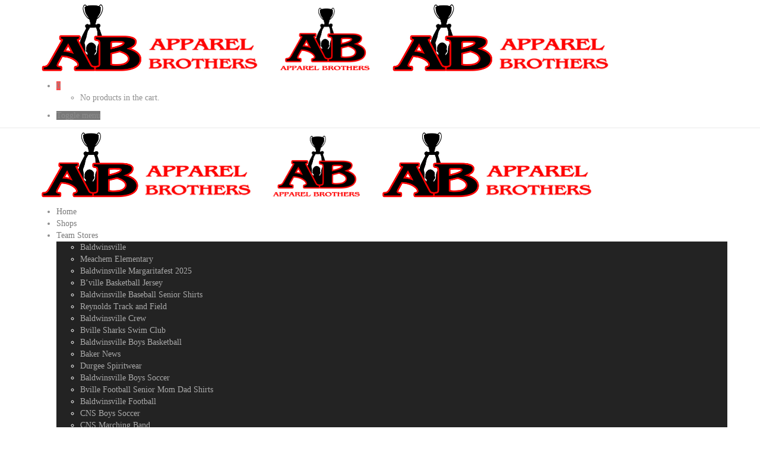

--- FILE ---
content_type: text/html; charset=UTF-8
request_url: https://www.apparelbrothers.com/product/ls-performance-tee-durgee/
body_size: 18926
content:
<!DOCTYPE html>
<html lang="en-US">
<head>
	<meta charset="UTF-8">

			<meta name="viewport" content="width=device-width, initial-scale=1">
	
				
	<title>LS Performance Tee &#8211; Durgee &#8211; Apparel Brothers</title>
<meta name='robots' content='max-image-preview:large' />
<link rel="alternate" type="application/rss+xml" title="Apparel Brothers &raquo; Feed" href="https://www.apparelbrothers.com/feed/" />
<link rel="alternate" type="application/rss+xml" title="Apparel Brothers &raquo; Comments Feed" href="https://www.apparelbrothers.com/comments/feed/" />
<link rel="alternate" type="application/rss+xml" title="Apparel Brothers &raquo; LS Performance Tee &#8211; Durgee Comments Feed" href="https://www.apparelbrothers.com/product/ls-performance-tee-durgee/feed/" />
<script type="text/javascript">
/* <![CDATA[ */
window._wpemojiSettings = {"baseUrl":"https:\/\/s.w.org\/images\/core\/emoji\/15.0.3\/72x72\/","ext":".png","svgUrl":"https:\/\/s.w.org\/images\/core\/emoji\/15.0.3\/svg\/","svgExt":".svg","source":{"concatemoji":"https:\/\/www.apparelbrothers.com\/wp-includes\/js\/wp-emoji-release.min.js?ver=6.5.7"}};
/*! This file is auto-generated */
!function(i,n){var o,s,e;function c(e){try{var t={supportTests:e,timestamp:(new Date).valueOf()};sessionStorage.setItem(o,JSON.stringify(t))}catch(e){}}function p(e,t,n){e.clearRect(0,0,e.canvas.width,e.canvas.height),e.fillText(t,0,0);var t=new Uint32Array(e.getImageData(0,0,e.canvas.width,e.canvas.height).data),r=(e.clearRect(0,0,e.canvas.width,e.canvas.height),e.fillText(n,0,0),new Uint32Array(e.getImageData(0,0,e.canvas.width,e.canvas.height).data));return t.every(function(e,t){return e===r[t]})}function u(e,t,n){switch(t){case"flag":return n(e,"\ud83c\udff3\ufe0f\u200d\u26a7\ufe0f","\ud83c\udff3\ufe0f\u200b\u26a7\ufe0f")?!1:!n(e,"\ud83c\uddfa\ud83c\uddf3","\ud83c\uddfa\u200b\ud83c\uddf3")&&!n(e,"\ud83c\udff4\udb40\udc67\udb40\udc62\udb40\udc65\udb40\udc6e\udb40\udc67\udb40\udc7f","\ud83c\udff4\u200b\udb40\udc67\u200b\udb40\udc62\u200b\udb40\udc65\u200b\udb40\udc6e\u200b\udb40\udc67\u200b\udb40\udc7f");case"emoji":return!n(e,"\ud83d\udc26\u200d\u2b1b","\ud83d\udc26\u200b\u2b1b")}return!1}function f(e,t,n){var r="undefined"!=typeof WorkerGlobalScope&&self instanceof WorkerGlobalScope?new OffscreenCanvas(300,150):i.createElement("canvas"),a=r.getContext("2d",{willReadFrequently:!0}),o=(a.textBaseline="top",a.font="600 32px Arial",{});return e.forEach(function(e){o[e]=t(a,e,n)}),o}function t(e){var t=i.createElement("script");t.src=e,t.defer=!0,i.head.appendChild(t)}"undefined"!=typeof Promise&&(o="wpEmojiSettingsSupports",s=["flag","emoji"],n.supports={everything:!0,everythingExceptFlag:!0},e=new Promise(function(e){i.addEventListener("DOMContentLoaded",e,{once:!0})}),new Promise(function(t){var n=function(){try{var e=JSON.parse(sessionStorage.getItem(o));if("object"==typeof e&&"number"==typeof e.timestamp&&(new Date).valueOf()<e.timestamp+604800&&"object"==typeof e.supportTests)return e.supportTests}catch(e){}return null}();if(!n){if("undefined"!=typeof Worker&&"undefined"!=typeof OffscreenCanvas&&"undefined"!=typeof URL&&URL.createObjectURL&&"undefined"!=typeof Blob)try{var e="postMessage("+f.toString()+"("+[JSON.stringify(s),u.toString(),p.toString()].join(",")+"));",r=new Blob([e],{type:"text/javascript"}),a=new Worker(URL.createObjectURL(r),{name:"wpTestEmojiSupports"});return void(a.onmessage=function(e){c(n=e.data),a.terminate(),t(n)})}catch(e){}c(n=f(s,u,p))}t(n)}).then(function(e){for(var t in e)n.supports[t]=e[t],n.supports.everything=n.supports.everything&&n.supports[t],"flag"!==t&&(n.supports.everythingExceptFlag=n.supports.everythingExceptFlag&&n.supports[t]);n.supports.everythingExceptFlag=n.supports.everythingExceptFlag&&!n.supports.flag,n.DOMReady=!1,n.readyCallback=function(){n.DOMReady=!0}}).then(function(){return e}).then(function(){var e;n.supports.everything||(n.readyCallback(),(e=n.source||{}).concatemoji?t(e.concatemoji):e.wpemoji&&e.twemoji&&(t(e.twemoji),t(e.wpemoji)))}))}((window,document),window._wpemojiSettings);
/* ]]> */
</script>
<link rel='stylesheet' id='wc-square-cart-checkout-block-css' href='https://usercontent.one/wp/www.apparelbrothers.com/wp-content/plugins/woocommerce-square/build/assets/frontend/wc-square-cart-checkout-blocks.css?ver=4.8.2' type='text/css' media='all' />
<style id='wp-emoji-styles-inline-css' type='text/css'>

	img.wp-smiley, img.emoji {
		display: inline !important;
		border: none !important;
		box-shadow: none !important;
		height: 1em !important;
		width: 1em !important;
		margin: 0 0.07em !important;
		vertical-align: -0.1em !important;
		background: none !important;
		padding: 0 !important;
	}
</style>
<link rel='stylesheet' id='contact-form-7-css' href='https://usercontent.one/wp/www.apparelbrothers.com/wp-content/plugins/contact-form-7/includes/css/styles.css?ver=5.9.8' type='text/css' media='all' />
<link rel='stylesheet' id='woocommerce-layout-css' href='https://usercontent.one/wp/www.apparelbrothers.com/wp-content/plugins/woocommerce/assets/css/woocommerce-layout.css?ver=9.3.5' type='text/css' media='all' />
<link rel='stylesheet' id='woocommerce-smallscreen-css' href='https://usercontent.one/wp/www.apparelbrothers.com/wp-content/plugins/woocommerce/assets/css/woocommerce-smallscreen.css?ver=9.3.5' type='text/css' media='only screen and (max-width: 768px)' />
<link rel='stylesheet' id='woocommerce-general-css' href='https://usercontent.one/wp/www.apparelbrothers.com/wp-content/plugins/woocommerce/assets/css/woocommerce.css?ver=9.3.5' type='text/css' media='all' />
<style id='woocommerce-inline-inline-css' type='text/css'>
.woocommerce form .form-row .required { visibility: visible; }
</style>
<link rel='stylesheet' id='fw-ext-builder-frontend-grid-css' href='https://usercontent.one/wp/www.apparelbrothers.com/wp-content/plugins/unyson/framework/extensions/builder/static/css/frontend-grid.css?ver=1.2.12' type='text/css' media='all' />
<link rel='stylesheet' id='fw-ext-forms-default-styles-css' href='https://usercontent.one/wp/www.apparelbrothers.com/wp-content/plugins/unyson/framework/extensions/forms/static/css/frontend.css?ver=2.7.31' type='text/css' media='all' />
<link rel='stylesheet' id='font-awesome-css' href='https://usercontent.one/wp/www.apparelbrothers.com/wp-content/plugins/unyson/framework/static/libs/font-awesome/css/font-awesome.min.css?ver=2.7.31' type='text/css' media='all' />
<link rel='stylesheet' id='dashicons-css' href='https://www.apparelbrothers.com/wp-includes/css/dashicons.min.css?ver=6.5.7' type='text/css' media='all' />
<link rel='stylesheet' id='thwepof-public-style-css' href='https://usercontent.one/wp/www.apparelbrothers.com/wp-content/plugins/woo-extra-product-options/public/assets/css/thwepof-public.min.css?ver=6.5.7' type='text/css' media='all' />
<link rel='stylesheet' id='jquery-ui-style-css' href='https://usercontent.one/wp/www.apparelbrothers.com/wp-content/plugins/woo-extra-product-options/public/assets/css/jquery-ui/jquery-ui.css?ver=6.5.7' type='text/css' media='all' />
<link rel='stylesheet' id='jquery-timepicker-css' href='https://usercontent.one/wp/www.apparelbrothers.com/wp-content/plugins/woo-extra-product-options/public/assets/js/timepicker/jquery.timepicker.css?ver=6.5.7' type='text/css' media='all' />
<link rel='stylesheet' id='bootstrap-css' href='https://usercontent.one/wp/www.apparelbrothers.com/wp-content/themes/jevelin/css/plugins/bootstrap.min.css?ver=3.3.4' type='text/css' media='all' />
<link rel='stylesheet' id='jevelin-plugins-css' href='https://usercontent.one/wp/www.apparelbrothers.com/wp-content/themes/jevelin/css/plugins.css?ver=6.5.7' type='text/css' media='all' />
<link rel='stylesheet' id='jevelin-shortcodes-css' href='https://usercontent.one/wp/www.apparelbrothers.com/wp-content/themes/jevelin/css/shortcodes.css?ver=6.5.7' type='text/css' media='all' />
<link rel='stylesheet' id='jevelin-styles-css' href='https://usercontent.one/wp/www.apparelbrothers.com/wp-content/themes/jevelin/style.css?ver=6.5.7' type='text/css' media='all' />
<link rel='stylesheet' id='jevelin-responsive-css' href='https://usercontent.one/wp/www.apparelbrothers.com/wp-content/themes/jevelin/css/responsive.css?ver=6.5.7' type='text/css' media='all' />
<style id='jevelin-responsive-inline-css' type='text/css'>
.cf7-required:after,.woocommerce ul.products li.product a h3:hover,.woocommerce ul.products li.product ins,.post-title h2:hover,.sh-team:hover .sh-team-role,.sh-team-style4 .sh-team-role,.sh-team-style4 .sh-team-icon:hover i,.sh-header-search-submit,.woocommerce .woocommerce-tabs li.active a,.woocommerce .required,.sh-recent-products .woocommerce .star-rating span::before,.woocommerce .woocomerce-styling .star-rating span::before,.woocommerce div.product p.price,.woocomerce-styling li.product .amount,.post-format-icon,.sh-accent-color,.sh-blog-tag-item:hover h6,ul.page-numbers a:hover,.sh-portfolio-single-info-item i,.sh-filter-item.active,.sh-filter-item:hover,.sh-nav .sh-nav-cart li.menu-item-cart .mini_cart_item .amount,.sh-pricing-button-style3,#sidebar a:not(.sh-social-widgets-item):hover,.logged-in-as a:hover,.woocommerce table.shop_table.cart a:hover,.wrap-forms sup:before,.sh-comment-date a:hover,.reply a.comment-edit-link,.comment-respond #cancel-comment-reply-link,.sh-portfolio-title:hover,.sh-portfolio-single-related-mini h5:hover,.sh-header-top-10 .header-contacts-details-large-icon i,.sh-unyson-frontend-test.active,.plyr--full-ui input[type=range],.woocommerce td.woocommerce-grouped-product-list-item__label a:hover {color: #f94d4d!important;}.woocommerce p.stars.selected a:not(.active),.woocommerce p.stars.selected a.active,.sh-dropcaps-full-square,.sh-dropcaps-full-square-border,.masonry2 .post-content-container a.post-meta-comments:hover,.sh-header-builder-edit:hover {background-color: #f94d4d;}.contact-form input[type="submit"],.sh-back-to-top:hover,.sh-dropcaps-full-square-tale,.sh-404-button,.woocommerce .wc-forward,.woocommerce .checkout-button,.woocommerce div.product form.cart button,.woocommerce .button:not(.add_to_cart_button),.sh-blog-tag-item,.sh-comments .submit,.sh-sidebar-search-active .search-field,.sh-nav .sh-nav-cart .buttons a.checkout,ul.page-numbers .current,ul.page-numbers .current:hover,.post-background,.post-item .post-category .post-category-list,.cart-icon span,.comment-input-required,.widget_tag_cloud a:hover,.widget_product_tag_cloud a:hover,.woocommerce #respond input#submit,.sh-portfolio-overlay1-bar,.sh-pricing-button-style4,.sh-pricing-button-style11,.sh-revslider-button2,.sh-portfolio-default2 .sh-portfolio-title,.sh-recent-posts-widgets-count,.sh-filter-item.active:after,.blog-style-largedate .post-comments,.sh-video-player-style1 .sh-video-player-image-play,.sh-video-player-style2 .sh-video-player-image-play:hover,.sh-video-player-style2 .sh-video-player-image-play:focus,.woocommerce .woocommerce-tabs li a:after,.sh-image-gallery .slick-dots li.slick-active button,.sh-recent-posts-carousel .slick-dots li.slick-active button,.sh-recent-products-carousel .slick-dots li.slick-active button,.sh-settings-container-bar .sh-progress-status-value,.post-password-form input[type="submit"],.wpcf7-form .wpcf7-submit,.sh-portfolio-filter-style3 .sh-filter-item.active .sh-filter-item-content,.sh-portfolio-filter-style4 .sh-filter-item:hover .sh-filter-item-content,.sh-woocommerce-categories-count,.sh-woocommerce-products-style2 .woocommerce ul.products li.product .add_to_cart_button:hover,.woocomerce-styling.sh-woocommerce-products-style2 ul.products li.product .add_to_cart_button:hover,.sh-icon-group-style2 .sh-icon-group-item:hover,.sh-text-background,.plyr--audio .plyr__control.plyr__tab-focus,.plyr--audio .plyr__control:hover,.plyr--audio .plyr__control[aria-expanded=true] {background-color: #f94d4d!important;}.sh-cf7-style4 form input:not(.wpcf7-submit):focus {border-bottom-color: #f94d4d;}::selection {background-color: #f94d4d!important;color: #fff;}::-moz-selection {background-color: #f94d4d!important;color: #fff;}.woocommerce .woocommerce-tabs li.active a {border-bottom-color: #f94d4d!important;}#header-quote,.sh-dropcaps-full-square-tale:after,.sh-blog-tag-item:after,.widget_tag_cloud a:hover:after,.widget_product_tag_cloud a:hover:after {border-left-color: #f94d4d!important;}.cart-icon .cart-icon-triangle-color {border-right-color: #f94d4d!important;}.sh-back-to-top:hover,.widget_price_filter .ui-slider .ui-slider-handle,.sh-sidebar-search-active .search-field:hover,.sh-sidebar-search-active .search-field:focus,.sh-cf7-style2 form p input:not(.wpcf7-submit):focus,.sh-cf7-style2 form p textarea:focus {border-color: #f94d4d!important;}.post-item .post-category .arrow-right {border-left-color: #f94d4d;}.woocommerce .wc-forward:hover,.woocommerce .button:not(.add_to_cart_button):hover,.woocommerce .checkout-button:hover,.woocommerce #respond input#submit:hover,.contact-form input[type="submit"]:hover,.wpcf7-form .wpcf7-submit:hover,.sh-video-player-image-play:hover,.sh-404-button:hover,.post-password-form input[type="submit"],.sh-pricing-button-style11:hover,.sh-revslider-button2.spacing-animation:not(.inverted):hover {background-color: #f94d4d!important;}.sh-cf7-unyson form .wpcf7-submit {background-size: 200% auto;background-image: linear-gradient(to right, #f94d4d , #f94d4d, #f94d4d);}.sh-mini-overlay-container,.sh-portfolio-overlay-info-box,.sh-portfolio-overlay-bottom .sh-portfolio-icon,.sh-portfolio-overlay-bottom .sh-portfolio-text,.sh-portfolio-overlay2-bar,.sh-portfolio-overlay2-data,.sh-portfolio-overlay3-data {background-color: rgba(249,77,77,0.75)!important;}.widget_price_filter .ui-slider .ui-slider-range {background-color: rgba(249,77,77,0.5)!important;}.sh-team-social-overlay2 .sh-team-image:hover .sh-team-overlay2,.sh-overlay-style1,.sh-portfolio-overlay4 {background-color: rgba(249,77,77,0.8)!important;}.sh-header .sh-nav > .current_page_item > a,.sh-header .sh-nav > .current-menu-ancestor > a,.sh-header .sh-nav > .current-menu-item > a,.sh-header-left-side .sh-nav > .current_page_item > a {color: #f94d4d!important;}.sh-popover-mini:not(.sh-popover-mini-dark) {background-color: #f94d4d;}.sh-popover-mini:not(.sh-popover-mini-dark):before {border-color: transparent transparent #f94d4d #f94d4d!important;}.sh-footer .sh-footer-widgets a:hover,.sh-footer .sh-footer-widgets li a:hover,.sh-footer .sh-footer-widgets h6:hover {color: #f94d4d;}
</style>
<link rel='stylesheet' id='jevelin-ie-css' href='https://usercontent.one/wp/www.apparelbrothers.com/wp-content/themes/jevelin/css/ie.css?ver=6.5.7' type='text/css' media='all' />
<link rel='stylesheet' id='jevelin-theme-settings-css' href='https://usercontent.one/wp/www.apparelbrothers.com/wp-content/uploads/jevelin-dynamic-styles.css?ver=364873749' type='text/css' media='all' />
<link rel='stylesheet' id='plyr-css' href='https://usercontent.one/wp/www.apparelbrothers.com/wp-content/themes/jevelin/css/plugins/plyr.css?ver=6.5.7' type='text/css' media='all' />
<link rel='stylesheet' id='jevelin-child-style-css' href='https://usercontent.one/wp/www.apparelbrothers.com/wp-content/themes/jevelin-child/style.css?ver=6.5.7' type='text/css' media='all' />
<script type="text/javascript" src="https://www.apparelbrothers.com/wp-includes/js/jquery/jquery.min.js?ver=3.7.1" id="jquery-core-js"></script>
<script type="text/javascript" src="https://www.apparelbrothers.com/wp-includes/js/jquery/jquery-migrate.min.js?ver=3.4.1" id="jquery-migrate-js"></script>
<script type="text/javascript" src="https://usercontent.one/wp/www.apparelbrothers.com/wp-content/plugins/woocommerce/assets/js/jquery-blockui/jquery.blockUI.min.js?ver=2.7.0-wc.9.3.5" id="jquery-blockui-js" data-wp-strategy="defer"></script>
<script type="text/javascript" id="wc-add-to-cart-js-extra">
/* <![CDATA[ */
var wc_add_to_cart_params = {"ajax_url":"\/wp-admin\/admin-ajax.php","wc_ajax_url":"\/?wc-ajax=%%endpoint%%","i18n_view_cart":"View cart","cart_url":"https:\/\/www.apparelbrothers.com\/cart\/","is_cart":"","cart_redirect_after_add":"no"};
/* ]]> */
</script>
<script type="text/javascript" src="https://usercontent.one/wp/www.apparelbrothers.com/wp-content/plugins/woocommerce/assets/js/frontend/add-to-cart.min.js?ver=9.3.5" id="wc-add-to-cart-js" data-wp-strategy="defer"></script>
<script type="text/javascript" id="wc-single-product-js-extra">
/* <![CDATA[ */
var wc_single_product_params = {"i18n_required_rating_text":"Please select a rating","review_rating_required":"yes","flexslider":{"rtl":false,"animation":"slide","smoothHeight":true,"directionNav":false,"controlNav":"thumbnails","slideshow":false,"animationSpeed":500,"animationLoop":false,"allowOneSlide":false},"zoom_enabled":"","zoom_options":[],"photoswipe_enabled":"","photoswipe_options":{"shareEl":false,"closeOnScroll":false,"history":false,"hideAnimationDuration":0,"showAnimationDuration":0},"flexslider_enabled":""};
/* ]]> */
</script>
<script type="text/javascript" src="https://usercontent.one/wp/www.apparelbrothers.com/wp-content/plugins/woocommerce/assets/js/frontend/single-product.min.js?ver=9.3.5" id="wc-single-product-js" defer="defer" data-wp-strategy="defer"></script>
<script type="text/javascript" src="https://usercontent.one/wp/www.apparelbrothers.com/wp-content/plugins/woocommerce/assets/js/js-cookie/js.cookie.min.js?ver=2.1.4-wc.9.3.5" id="js-cookie-js" defer="defer" data-wp-strategy="defer"></script>
<script type="text/javascript" id="woocommerce-js-extra">
/* <![CDATA[ */
var woocommerce_params = {"ajax_url":"\/wp-admin\/admin-ajax.php","wc_ajax_url":"\/?wc-ajax=%%endpoint%%"};
/* ]]> */
</script>
<script type="text/javascript" src="https://usercontent.one/wp/www.apparelbrothers.com/wp-content/plugins/woocommerce/assets/js/frontend/woocommerce.min.js?ver=9.3.5" id="woocommerce-js" defer="defer" data-wp-strategy="defer"></script>
<script type="text/javascript" src="https://usercontent.one/wp/www.apparelbrothers.com/wp-content/plugins/js_composer/assets/js/vendors/woocommerce-add-to-cart.js?ver=6.4.1" id="vc_woocommerce-add-to-cart-js-js"></script>
<script type="text/javascript" src="https://usercontent.one/wp/www.apparelbrothers.com/wp-content/themes/jevelin/js/plugins.js?ver=6.5.7" id="jevelin-plugins-js"></script>
<script type="text/javascript" id="jevelin-scripts-js-extra">
/* <![CDATA[ */
var jevelin_loadmore_posts = {"ajax_url":"https:\/\/www.apparelbrothers.com\/wp-admin\/admin-ajax.php"};
var jevelin = {"page_loader":"0","notice":"","header_animation_dropdown_delay":"1000","header_animation_dropdown":"easeOutQuint","header_animation_dropdown_speed":"300","lightbox_opacity":"0.88","lightbox_transition":"elastic","lightbox_window_max_width":"1200","lightbox_window_max_height":"1200","lightbox_window_size":"0.8","page_numbers_prev":"Previous","page_numbers_next":"Next","rtl_support":"","footer_parallax":"","one_pager":"1","wc_lightbox":"jevelin","quantity_button":"on"};
/* ]]> */
</script>
<script type="text/javascript" src="https://usercontent.one/wp/www.apparelbrothers.com/wp-content/themes/jevelin/js/scripts.js?ver=6.5.7" id="jevelin-scripts-js"></script>
<script type="text/javascript" src="https://usercontent.one/wp/www.apparelbrothers.com/wp-content/themes/jevelin/js/plugins/plyr.min.js?ver=6.5.7" id="plyr-js"></script>
<script type="text/javascript" src="https://usercontent.one/wp/www.apparelbrothers.com/wp-content/themes/jevelin-child/js/scripts.js?ver=6.5.7" id="jevelin-child-scripts-js"></script>
<link rel="https://api.w.org/" href="https://www.apparelbrothers.com/wp-json/" /><link rel="alternate" type="application/json" href="https://www.apparelbrothers.com/wp-json/wp/v2/product/20309" /><link rel="EditURI" type="application/rsd+xml" title="RSD" href="https://www.apparelbrothers.com/xmlrpc.php?rsd" />
<meta name="generator" content="WordPress 6.5.7" />
<meta name="generator" content="WooCommerce 9.3.5" />
<link rel="canonical" href="https://www.apparelbrothers.com/product/ls-performance-tee-durgee/" />
<link rel='shortlink' href='https://www.apparelbrothers.com/?p=20309' />
<link rel="alternate" type="application/json+oembed" href="https://www.apparelbrothers.com/wp-json/oembed/1.0/embed?url=https%3A%2F%2Fwww.apparelbrothers.com%2Fproduct%2Fls-performance-tee-durgee%2F" />
<link rel="alternate" type="text/xml+oembed" href="https://www.apparelbrothers.com/wp-json/oembed/1.0/embed?url=https%3A%2F%2Fwww.apparelbrothers.com%2Fproduct%2Fls-performance-tee-durgee%2F&#038;format=xml" />
<style>[class*=" icon-oc-"],[class^=icon-oc-]{speak:none;font-style:normal;font-weight:400;font-variant:normal;text-transform:none;line-height:1;-webkit-font-smoothing:antialiased;-moz-osx-font-smoothing:grayscale}.icon-oc-one-com-white-32px-fill:before{content:"901"}.icon-oc-one-com:before{content:"900"}#one-com-icon,.toplevel_page_onecom-wp .wp-menu-image{speak:none;display:flex;align-items:center;justify-content:center;text-transform:none;line-height:1;-webkit-font-smoothing:antialiased;-moz-osx-font-smoothing:grayscale}.onecom-wp-admin-bar-item>a,.toplevel_page_onecom-wp>.wp-menu-name{font-size:16px;font-weight:400;line-height:1}.toplevel_page_onecom-wp>.wp-menu-name img{width:69px;height:9px;}.wp-submenu-wrap.wp-submenu>.wp-submenu-head>img{width:88px;height:auto}.onecom-wp-admin-bar-item>a img{height:7px!important}.onecom-wp-admin-bar-item>a img,.toplevel_page_onecom-wp>.wp-menu-name img{opacity:.8}.onecom-wp-admin-bar-item.hover>a img,.toplevel_page_onecom-wp.wp-has-current-submenu>.wp-menu-name img,li.opensub>a.toplevel_page_onecom-wp>.wp-menu-name img{opacity:1}#one-com-icon:before,.onecom-wp-admin-bar-item>a:before,.toplevel_page_onecom-wp>.wp-menu-image:before{content:'';position:static!important;background-color:rgba(240,245,250,.4);border-radius:102px;width:18px;height:18px;padding:0!important}.onecom-wp-admin-bar-item>a:before{width:14px;height:14px}.onecom-wp-admin-bar-item.hover>a:before,.toplevel_page_onecom-wp.opensub>a>.wp-menu-image:before,.toplevel_page_onecom-wp.wp-has-current-submenu>.wp-menu-image:before{background-color:#76b82a}.onecom-wp-admin-bar-item>a{display:inline-flex!important;align-items:center;justify-content:center}#one-com-logo-wrapper{font-size:4em}#one-com-icon{vertical-align:middle}.imagify-welcome{display:none !important;}</style>	<noscript><style>.woocommerce-product-gallery{ opacity: 1 !important; }</style></noscript>
	<style type="text/css">.recentcomments a{display:inline !important;padding:0 !important;margin:0 !important;}</style><meta name="generator" content="Powered by WPBakery Page Builder - drag and drop page builder for WordPress."/>
<!-- There is no amphtml version available for this URL. --><style id='wp-fonts-local' type='text/css'>
@font-face{font-family:Inter;font-style:normal;font-weight:300 900;font-display:fallback;src:url('https://usercontent.one/wp/www.apparelbrothers.com/wp-content/plugins/woocommerce/assets/fonts/Inter-VariableFont_slnt,wght.woff2') format('woff2');font-stretch:normal;}
@font-face{font-family:Cardo;font-style:normal;font-weight:400;font-display:fallback;src:url('https://usercontent.one/wp/www.apparelbrothers.com/wp-content/plugins/woocommerce/assets/fonts/cardo_normal_400.woff2') format('woff2');}
</style>
					<style type="text/css" id="wp-custom-css">
			.sh-image-widgets img{
	width:250px
		
}
.sh-social-widgets a{
	background:red;
}
.sh-social-widgets i{
	color:red;
}

.sh-titlebar {
	display:none!important;
}		</style>
		<noscript><style> .wpb_animate_when_almost_visible { opacity: 1; }</style></noscript></head>
<body data-rsssl=1 class="product-template-default single single-product postid-20309 theme-jevelin non-logged-in woocommerce woocommerce-page woocommerce-no-js wpb-js-composer js-comp-ver-6.4.1 vc_responsive singular sh-header-mobile-spacing-compact sh-body-header-sticky sh-blog-style2 carousel-dot-style1 carousel-dot-spacing-5px carousel-dot-size-standard">


	
	<div id="page-container" class="">
		

									
					<div role="banner" itemscope="itemscope" itemtype="http://schema.org/WPHeader">
						<header class="primary-mobile">
							
<div id="header-mobile" class="sh-header-mobile">
	<div class="sh-header-mobile-navigation">
		

		<div class="container">
			<div class="sh-table">
				<div class="sh-table-cell sh-group">

										            <div class="header-logo sh-group-equal">
                <a href="https://www.apparelbrothers.com/" class="header-logo-container sh-table-small" rel="home">
                    
                        <div class="sh-table-cell">
                            <img class="sh-standard-logo" src="//www.apparelbrothers.com/wp-content/uploads/2019/07/logo-final.jpg" alt="Apparel Brothers" height="131" />
                            <img class="sh-sticky-logo" src="//www.apparelbrothers.com/wp-content/uploads/2019/07/Apparel-Brothers-art-work-1.png" alt="Apparel Brothers" height="131" />
                            <img class="sh-light-logo" src="//www.apparelbrothers.com/wp-content/uploads/2019/07/logo-final.jpg" alt="Apparel Brothers" height="131" />
                        </div>

                                    </a>
            </div>

    
				</div>
				<div class="sh-table-cell">

										<nav id="header-navigation-mobile" class="header-standard-position">
						<div class="sh-nav-container">
							<ul class="sh-nav">

								
            <li class="menu-item sh-nav-cart sh-nav-special sh-header-builder-main-element-cart">
                <a href="https://www.apparelbrothers.com/cart/">
                    <div class="sh-nav-cart-content">
                        <i class="icon-basket sh-header-builder-main-element-icon"></i>
                        <div class="sh-header-cart-count cart-icon sh-group">

                            <span>0</span>

                        </div>
                    </div>
                    
                </a>
                
                <ul class="sub-menu">
                    <li class="menu-item menu-item-cart">
                        <div class="widget woocommerce widget_shopping_cart"><div class="widget_shopping_cart_content"></div></div>
                    </li>
                </ul>
            </li>							    
        <li class="menu-item sh-nav-dropdown">
            <a>
            <div class="sh-table-full">
                <div class="sh-table-cell">
                    <span class="c-hamburger c-hamburger--htx">
                        <span>Toggle menu</span>
                    </span>
                </div>
            </div></a>
        </li>
							</ul>
						</div>
					</nav>

				</div>
			</div>
		</div>
	</div>

	<nav class="sh-header-mobile-dropdown">
		<div class="container sh-nav-container">
			<ul class="sh-nav-mobile"></ul>
		</div>

		<div class="container sh-nav-container">
							<div class="header-mobile-search">
					<form role="search" method="get" class="header-mobile-form" action="https://www.apparelbrothers.com/">
						<input class="header-mobile-form-input" type="text" placeholder="Search here.." value="" name="s" required />
						<button type="submit" class="header-mobile-form-submit">
							<i class="icon-magnifier"></i>
						</button>
						
											</form>
				</div>
					</div>

					<div class="header-mobile-social-media">
				<div class="sh-clear"></div>			</div>
			</nav>
</div>
						</header>
						<header class="primary-desktop">
							
<div class="sh-header-height">
	<div class="sh-header sh-header-1 sh-sticky-header">
		<div class="container">
			<div class="sh-table">
				<div class="sh-table-cell sh-group">

										            <div class="header-logo sh-group-equal">
                <a href="https://www.apparelbrothers.com/" class="header-logo-container sh-table-small" rel="home">
                    
                        <div class="sh-table-cell">
                            <img class="sh-standard-logo" src="//www.apparelbrothers.com/wp-content/uploads/2019/07/logo-final.jpg" alt="Apparel Brothers" height="131" />
                            <img class="sh-sticky-logo" src="//www.apparelbrothers.com/wp-content/uploads/2019/07/Apparel-Brothers-art-work-1.png" alt="Apparel Brothers" height="131" />
                            <img class="sh-light-logo" src="//www.apparelbrothers.com/wp-content/uploads/2019/07/logo-final.jpg" alt="Apparel Brothers" height="131" />
                        </div>

                                    </a>
            </div>

    
				</div>
				<div class="sh-table-cell">

										<nav id="header-navigation" class="header-standard-position">
													<div class="sh-nav-container"><ul id="menu-menu-1" class="sh-nav"><li id="menu-item-2808" class="menu-item menu-item-type-custom menu-item-object-custom menu-item-home menu-item-2808"><a href="https://www.apparelbrothers.com/" >Home</a></li>
<li id="menu-item-2974" class="menu-item menu-item-type-post_type menu-item-object-page menu-item-2974"><a href="https://www.apparelbrothers.com/team-store/" >Shops</a></li>
<li id="menu-item-3337" class="menu-item menu-item-type-custom menu-item-object-custom menu-item-has-children menu-item-3337"><a href="https://www.apparelbrothers.com/shops-cata/" >Team Stores</a>
<ul class="sub-menu">
	<li id="menu-item-3383" class="menu-item menu-item-type-custom menu-item-object-custom menu-item-3383"><a href="https://www.apparelbrothers.com/product-category/baldwinsville/" >Baldwinsville</a></li>
	<li id="menu-item-33452" class="menu-item menu-item-type-post_type menu-item-object-page menu-item-33452"><a href="https://www.apparelbrothers.com/meachem-elementary/" >Meachem Elementary</a></li>
	<li id="menu-item-32070" class="menu-item menu-item-type-post_type menu-item-object-page menu-item-32070"><a href="https://www.apparelbrothers.com/baldwinsville-margaritafest-2025/" >Baldwinsville Margaritafest 2025</a></li>
	<li id="menu-item-16592" class="menu-item menu-item-type-post_type menu-item-object-page menu-item-16592"><a href="https://www.apparelbrothers.com/bville-basketball-jersey/" >B’ville Basketball Jersey</a></li>
	<li id="menu-item-31873" class="menu-item menu-item-type-post_type menu-item-object-page menu-item-31873"><a href="https://www.apparelbrothers.com/baldwinsville-baseball-senior-shirts/" >Baldwinsville Baseball Senior Shirts</a></li>
	<li id="menu-item-22515" class="menu-item menu-item-type-post_type menu-item-object-page menu-item-22515"><a href="https://www.apparelbrothers.com/reynolds-track-and-field-2/" >Reynolds Track and Field</a></li>
	<li id="menu-item-7120" class="menu-item menu-item-type-post_type menu-item-object-page menu-item-7120"><a href="https://www.apparelbrothers.com/baldwinsville-crew-3/" >Baldwinsville Crew</a></li>
	<li id="menu-item-6318" class="menu-item menu-item-type-post_type menu-item-object-page menu-item-6318"><a href="https://www.apparelbrothers.com/bville-sharks-swim-club/" >Bville Sharks Swim Club</a></li>
	<li id="menu-item-7082" class="menu-item menu-item-type-post_type menu-item-object-page menu-item-7082"><a href="https://www.apparelbrothers.com/baldwinsville-boys-basketball/" >Baldwinsville Boys Basketball</a></li>
	<li id="menu-item-20920" class="menu-item menu-item-type-post_type menu-item-object-page menu-item-20920"><a href="https://www.apparelbrothers.com/baker-news-2/" >Baker News</a></li>
	<li id="menu-item-12545" class="menu-item menu-item-type-post_type menu-item-object-page menu-item-12545"><a href="https://www.apparelbrothers.com/durgee-spiritwear/" >Durgee Spiritwear</a></li>
	<li id="menu-item-4964" class="menu-item menu-item-type-post_type menu-item-object-page menu-item-4964"><a href="https://www.apparelbrothers.com/baldwinsville-boys-soccer/" >Baldwinsville Boys Soccer</a></li>
	<li id="menu-item-27244" class="menu-item menu-item-type-post_type menu-item-object-page menu-item-27244"><a href="https://www.apparelbrothers.com/bville-football-mom-dad-shirts/" >Bville Football Senior Mom Dad Shirts</a></li>
	<li id="menu-item-14914" class="menu-item menu-item-type-post_type menu-item-object-page menu-item-14914"><a href="https://www.apparelbrothers.com/baldwinsville-football-2/" >Baldwinsville Football</a></li>
	<li id="menu-item-24603" class="menu-item menu-item-type-post_type menu-item-object-page menu-item-24603"><a href="https://www.apparelbrothers.com/cns-boys-soccer/" >CNS Boys Soccer</a></li>
	<li id="menu-item-17789" class="menu-item menu-item-type-post_type menu-item-object-page menu-item-17789"><a href="https://www.apparelbrothers.com/cns-marching-band/" >CNS Marching Band</a></li>
	<li id="menu-item-28089" class="menu-item menu-item-type-post_type menu-item-object-page menu-item-28089"><a href="https://www.apparelbrothers.com/enjoy-chi/" >Enjoy Chi</a></li>
	<li id="menu-item-29719" class="menu-item menu-item-type-post_type menu-item-object-page menu-item-29719"><a href="https://www.apparelbrothers.com/r-e-d-friday-t-shirt-2/" >R.E.D. Friday T-shirt</a></li>
	<li id="menu-item-29298" class="menu-item menu-item-type-post_type menu-item-object-page menu-item-29298"><a href="https://www.apparelbrothers.com/baldwinsville-wrestling-2/" >Baldwinsville Wrestling</a></li>
	<li id="menu-item-22196" class="menu-item menu-item-type-post_type menu-item-object-page menu-item-22196"><a href="https://www.apparelbrothers.com/?page_id=22195" >River Rhythms</a></li>
	<li id="menu-item-29002" class="menu-item menu-item-type-post_type menu-item-object-page menu-item-29002"><a href="https://www.apparelbrothers.com/?page_id=29001" >Unite the Fight AB</a></li>
	<li id="menu-item-27811" class="menu-item menu-item-type-post_type menu-item-object-page menu-item-27811"><a href="https://www.apparelbrothers.com/orange-crush/" >Orange Crush</a></li>
	<li id="menu-item-24610" class="menu-item menu-item-type-post_type menu-item-object-page menu-item-24610"><a href="https://www.apparelbrothers.com/reynolds-cross-country/" >Reynolds Cross Country</a></li>
	<li id="menu-item-13114" class="menu-item menu-item-type-post_type menu-item-object-page menu-item-13114"><a href="https://www.apparelbrothers.com/st-marys-spiritwear-2/" >St.Mary’s Spiritwear</a></li>
	<li id="menu-item-26777" class="menu-item menu-item-type-post_type menu-item-object-page menu-item-26777"><a href="https://www.apparelbrothers.com/baldwinsville-golf-2/" >Baldwinsville Golf</a></li>
	<li id="menu-item-26445" class="menu-item menu-item-type-post_type menu-item-object-page menu-item-26445"><a href="https://www.apparelbrothers.com/baldwinsville-color-guard/" >Baldwinsville Color Guard</a></li>
	<li id="menu-item-21314" class="menu-item menu-item-type-post_type menu-item-object-page menu-item-21314"><a href="https://www.apparelbrothers.com/cns-percussion/" >CNS Percussion</a></li>
	<li id="menu-item-15386" class="menu-item menu-item-type-post_type menu-item-object-page menu-item-15386"><a href="https://www.apparelbrothers.com/northstars-varsity-2/" >Northstars Varsity</a></li>
	<li id="menu-item-15391" class="menu-item menu-item-type-post_type menu-item-object-page menu-item-15391"><a href="https://www.apparelbrothers.com/northstars-jv-2/" >Northstars JV</a></li>
	<li id="menu-item-15395" class="menu-item menu-item-type-post_type menu-item-object-page menu-item-15395"><a href="https://www.apparelbrothers.com/northstars-junior-2/" >Northstars Junior</a></li>
	<li id="menu-item-13130" class="menu-item menu-item-type-post_type menu-item-object-page menu-item-13130"><a href="https://www.apparelbrothers.com/bville-cheer-spiritwear/" >B’ville Cheer Spiritwear</a></li>
	<li id="menu-item-22610" class="menu-item menu-item-type-post_type menu-item-object-page menu-item-22610"><a href="https://www.apparelbrothers.com/chevon-scott-memorial-2/" >Chevon Scott Memorial</a></li>
	<li id="menu-item-15781" class="menu-item menu-item-type-post_type menu-item-object-page menu-item-15781"><a href="https://www.apparelbrothers.com/baldwinsville-tennis/" >Baldwinsville Tennis</a></li>
	<li id="menu-item-21411" class="menu-item menu-item-type-post_type menu-item-object-page menu-item-21411"><a href="https://www.apparelbrothers.com/red-storm/" >Red Storm</a></li>
	<li id="menu-item-13847" class="menu-item menu-item-type-post_type menu-item-object-page menu-item-13847"><a href="https://www.apparelbrothers.com/baldwinsville-boys-volleyball/" >Baldwinsville Boys Volleyball</a></li>
	<li id="menu-item-5000" class="menu-item menu-item-type-post_type menu-item-object-page menu-item-5000"><a href="https://www.apparelbrothers.com/reynolds-elementary-spirit-wear/" >Reynolds Elementary Spirit Wear</a></li>
	<li id="menu-item-18181" class="menu-item menu-item-type-post_type menu-item-object-page menu-item-18181"><a href="https://www.apparelbrothers.com/van-buren-elementary/" >Van Buren Elementary</a></li>
	<li id="menu-item-10932" class="menu-item menu-item-type-post_type menu-item-object-page menu-item-10932"><a href="https://www.apparelbrothers.com/mcnamara-spiritwear/" >McNamara Spiritwear</a></li>
	<li id="menu-item-18528" class="menu-item menu-item-type-post_type menu-item-object-page menu-item-18528"><a href="https://www.apparelbrothers.com/reynolds-bee-healthy-and-wellness-club/" >Reynolds Bee Healthy and WELLness Club</a></li>
	<li id="menu-item-16671" class="menu-item menu-item-type-post_type menu-item-object-page menu-item-16671"><a href="https://www.apparelbrothers.com/bville-pop-warner-football/" >B’ville Pop Warner Football</a></li>
	<li id="menu-item-13843" class="menu-item menu-item-type-post_type menu-item-object-page menu-item-13843"><a href="https://www.apparelbrothers.com/baldwinsville-hockey/" >Baldwinsville Hockey</a></li>
	<li id="menu-item-4963" class="menu-item menu-item-type-post_type menu-item-object-page menu-item-4963"><a href="https://www.apparelbrothers.com/baldwinsville-girls-swimming/" >Baldwinsville Girls Swimming</a></li>
	<li id="menu-item-13124" class="menu-item menu-item-type-post_type menu-item-object-page menu-item-13124"><a href="https://www.apparelbrothers.com/smoke-tree-farm/" >Smoke Tree Farm</a></li>
	<li id="menu-item-10465" class="menu-item menu-item-type-post_type menu-item-object-page menu-item-10465"><a href="https://www.apparelbrothers.com/van-buren-store-2020/" >Van Buren Store 2020</a></li>
	<li id="menu-item-8255" class="menu-item menu-item-type-post_type menu-item-object-page menu-item-8255"><a href="https://www.apparelbrothers.com/upstate-legends/" >Upstate Legends</a></li>
	<li id="menu-item-12978" class="menu-item menu-item-type-post_type menu-item-object-page menu-item-12978"><a href="https://www.apparelbrothers.com/baldwinsville-esports-2/" >Baldwinsville ESPORTS</a></li>
	<li id="menu-item-7129" class="menu-item menu-item-type-post_type menu-item-object-page menu-item-7129"><a href="https://www.apparelbrothers.com/baldwinsville-track-and-field/" >Baldwinsville Track and Field</a></li>
	<li id="menu-item-10667" class="menu-item menu-item-type-post_type menu-item-object-page menu-item-10667"><a href="https://www.apparelbrothers.com/facs-teachers/" >FACS Teachers</a></li>
	<li id="menu-item-7086" class="menu-item menu-item-type-post_type menu-item-object-page menu-item-7086"><a href="https://www.apparelbrothers.com/baldwinsville-bowling-3/" >Baldwinsville Bowling</a></li>
	<li id="menu-item-4962" class="menu-item menu-item-type-post_type menu-item-object-page menu-item-4962"><a href="https://www.apparelbrothers.com/baldwinsville-girls-volleyball/" >Baldwinsville Girls Volleyball</a></li>
	<li id="menu-item-10458" class="menu-item menu-item-type-post_type menu-item-object-page menu-item-10458"><a href="https://www.apparelbrothers.com/durgee-store-2020/" >Durgee Store 2020</a></li>
	<li id="menu-item-12548" class="menu-item menu-item-type-post_type menu-item-object-page menu-item-12548"><a href="https://www.apparelbrothers.com/durgee-store-2020/" >Durgee Store 2020</a></li>
</ul>
</li>
<li id="menu-item-3359" class="menu-item menu-item-type-custom menu-item-object-custom menu-item-has-children menu-item-3359"><a href="https://www.apparelbrothers.com/work-cata" >Our Work</a>
<ul class="sub-menu">
	<li id="menu-item-3310" class="menu-item menu-item-type-taxonomy menu-item-object-fw-portfolio-category menu-item-3310"><a href="https://www.apparelbrothers.com/portfolio/embroidery/" >Embroidery</a></li>
	<li id="menu-item-3311" class="menu-item menu-item-type-taxonomy menu-item-object-fw-portfolio-category menu-item-3311"><a href="https://www.apparelbrothers.com/portfolio/promotional-products/" >Promotional Products</a></li>
	<li id="menu-item-3313" class="menu-item menu-item-type-taxonomy menu-item-object-fw-portfolio-category menu-item-3313"><a href="https://www.apparelbrothers.com/portfolio/accessories/" >Accessories</a></li>
	<li id="menu-item-3312" class="menu-item menu-item-type-taxonomy menu-item-object-fw-portfolio-category menu-item-3312"><a href="https://www.apparelbrothers.com/portfolio/screen-printing-transfers/" >Screen Printing and Transfers</a></li>
</ul>
</li>
<li id="menu-item-2890" class="menu-item menu-item-type-post_type menu-item-object-page menu-item-2890"><a href="https://www.apparelbrothers.com/contact-us/" >Contact Us</a></li>
<li id="menu-item-34635" class="menu-item menu-item-type-post_type menu-item-object-page menu-item-34635"><a href="https://www.apparelbrothers.com/cns-winterguard-2/" >CNS Winterguard</a></li>

            <li class="menu-item sh-nav-cart sh-nav-special sh-header-builder-main-element-cart">
                <a href="https://www.apparelbrothers.com/cart/">
                    <div class="sh-nav-cart-content">
                        <i class="icon-basket sh-header-builder-main-element-icon"></i>
                        <div class="sh-header-cart-count cart-icon sh-group">

                            <span>0</span>

                        </div>
                    </div>
                    
                </a>
                
                <ul class="sub-menu">
                    <li class="menu-item menu-item-cart">
                        <div class="widget woocommerce widget_shopping_cart"><div class="widget_shopping_cart_content"></div></div>
                    </li>
                </ul>
            </li>
            <li class="menu-item sh-nav-search sh-nav-special">
                <a href="#"><i class="icon icon-magnifier"></i></a>
            </li>
            <li class="menu-item sh-nav-social sh-nav-special">
                <div class="sh-clear"></div>
            </li></ul></div>											</nav>

				</div>
			</div>
		</div>

		
<div  id="header-search" class="sh-header-search">
	<div class="sh-table-full">
		<div class="sh-table-cell">

			<div class="line-test">
				<div class="container">

					<form method="get" class="sh-header-search-form" action="https://www.apparelbrothers.com/">
						<input type="search" class="sh-header-search-input" placeholder="Search Here.." value="" name="s" required />
						<button type="submit" class="sh-header-search-submit">
							<i class="icon-magnifier"></i>
						</button>
						<div class="sh-header-search-close close-header-search">
							<i class="ti-close"></i>
						</div>

											</form>

				</div>
			</div>

		</div>
	</div>
</div>
	</div>
</div>
						</header>
					</div>

							
			
	
		
		
			<div class="sh-titlebar sh-titlebar-mobile-layout-compact sh-titlebar-mobile-title-on">
				<div class="container">
					<div class="sh-table sh-titlebar-height-medium">
						<div class="titlebar-title sh-table-cell">

							<h2>
								Shop							</h2>

						</div>
						<div class="title-level sh-table-cell">

							<div id="breadcrumbs" class="breadcrumb-trail breadcrumbs"><span class="item-home"><a class="bread-link bread-home" href="https://www.apparelbrothers.com/" title="Home">Home</a></span><span class="separator"> &gt; </span><span class="item-cat item-custom-post-type-product"><a class="bread-cat bread-custom-post-type-product" href="https://www.apparelbrothers.com/shop/" title="Products">Products</a></span><span class="separator"> &gt; </span><span class="item-current item-20309"><span class="bread-current bread-20309" title="LS Performance Tee - Durgee">LS Performance Tee - Durgee</span></span></div>
						</div>
					</div>
				</div>
			</div>

					

		

        

			<div id="wrapper">
				

				<div class="content-container sh-page-layout-default">
									<div class="container entry-content">
				
				

<div class="woocomerce-styling">
	<div id="content" class="">
		
<div class="woocommerce-notices-wrapper"></div><div id="product-20309" class="pif-has-gallery product type-product post-20309 status-publish first instock product_cat-durgee-spiritwear has-post-thumbnail purchasable product-type-variable">
	<div class="sh-woo-layout row">
		<div class="sh-woo-layout-left col-md-6">

			<div class="sh-woo-layout-image">
				<div class="woocommerce-product-gallery woocommerce-product-gallery--with-images woocommerce-product-gallery--columns-4 images" data-columns="4" style="opacity: 0; transition: opacity .25s ease-in-out;">
	<figure class="woocommerce-product-gallery__wrapper">
		<div data-thumb="https://usercontent.one/wp/www.apparelbrothers.com/wp-content/uploads/2019/07/Bville-LS-Perf-Tee-Black.png" class="woocommerce-product-gallery__image"><a href="https://usercontent.one/wp/www.apparelbrothers.com/wp-content/uploads/2019/07/Bville-LS-Perf-Tee-Black.png"><img width="720" height="720" src="https://usercontent.one/wp/www.apparelbrothers.com/wp-content/uploads/2019/07/Bville-LS-Perf-Tee-Black.png" class="attachment-shop_single size-shop_single wp-post-image" alt="" title="Bville LS Perf Tee - Black" data-caption="" data-src="https://usercontent.one/wp/www.apparelbrothers.com/wp-content/uploads/2019/07/Bville-LS-Perf-Tee-Black.png" data-large_image="https://usercontent.one/wp/www.apparelbrothers.com/wp-content/uploads/2019/07/Bville-LS-Perf-Tee-Black.png" data-large_image_width="720" data-large_image_height="720" decoding="async" fetchpriority="high" srcset="https://usercontent.one/wp/www.apparelbrothers.com/wp-content/uploads/2019/07/Bville-LS-Perf-Tee-Black.png 720w, https://usercontent.one/wp/www.apparelbrothers.com/wp-content/uploads/2019/07/Bville-LS-Perf-Tee-Black-300x300.png 300w, https://usercontent.one/wp/www.apparelbrothers.com/wp-content/uploads/2019/07/Bville-LS-Perf-Tee-Black-150x150.png 150w, https://usercontent.one/wp/www.apparelbrothers.com/wp-content/uploads/2019/07/Bville-LS-Perf-Tee-Black-600x600.png 600w, https://usercontent.one/wp/www.apparelbrothers.com/wp-content/uploads/2019/07/Bville-LS-Perf-Tee-Black-100x100.png 100w, https://usercontent.one/wp/www.apparelbrothers.com/wp-content/uploads/2019/07/Bville-LS-Perf-Tee-Black-660x660.png 660w" sizes="(max-width: 720px) 100vw, 720px" /></a></div><div data-thumb="https://usercontent.one/wp/www.apparelbrothers.com/wp-content/uploads/2019/07/Bville-LS-Perf-Tee-Charcoal.png" class="woocommerce-product-gallery__image"><a href="https://usercontent.one/wp/www.apparelbrothers.com/wp-content/uploads/2019/07/Bville-LS-Perf-Tee-Charcoal.png"><img width="720" height="720" src="https://usercontent.one/wp/www.apparelbrothers.com/wp-content/uploads/2019/07/Bville-LS-Perf-Tee-Charcoal.png" class="attachment-shop_single size-shop_single" alt="" title="Bville LS Perf Tee - Charcoal" data-caption="" data-src="https://usercontent.one/wp/www.apparelbrothers.com/wp-content/uploads/2019/07/Bville-LS-Perf-Tee-Charcoal.png" data-large_image="https://usercontent.one/wp/www.apparelbrothers.com/wp-content/uploads/2019/07/Bville-LS-Perf-Tee-Charcoal.png" data-large_image_width="720" data-large_image_height="720" decoding="async" srcset="https://usercontent.one/wp/www.apparelbrothers.com/wp-content/uploads/2019/07/Bville-LS-Perf-Tee-Charcoal.png 720w, https://usercontent.one/wp/www.apparelbrothers.com/wp-content/uploads/2019/07/Bville-LS-Perf-Tee-Charcoal-300x300.png 300w, https://usercontent.one/wp/www.apparelbrothers.com/wp-content/uploads/2019/07/Bville-LS-Perf-Tee-Charcoal-150x150.png 150w, https://usercontent.one/wp/www.apparelbrothers.com/wp-content/uploads/2019/07/Bville-LS-Perf-Tee-Charcoal-600x600.png 600w, https://usercontent.one/wp/www.apparelbrothers.com/wp-content/uploads/2019/07/Bville-LS-Perf-Tee-Charcoal-100x100.png 100w, https://usercontent.one/wp/www.apparelbrothers.com/wp-content/uploads/2019/07/Bville-LS-Perf-Tee-Charcoal-660x660.png 660w" sizes="(max-width: 720px) 100vw, 720px" /></a></div><div data-thumb="https://usercontent.one/wp/www.apparelbrothers.com/wp-content/uploads/2021/10/Bville-LS-Perf-Tee-White.png" class="woocommerce-product-gallery__image"><a href="https://usercontent.one/wp/www.apparelbrothers.com/wp-content/uploads/2021/10/Bville-LS-Perf-Tee-White.png"><img width="720" height="720" src="https://usercontent.one/wp/www.apparelbrothers.com/wp-content/uploads/2021/10/Bville-LS-Perf-Tee-White.png" class="attachment-shop_single size-shop_single" alt="" title="Bville LS Perf Tee - White" data-caption="" data-src="https://usercontent.one/wp/www.apparelbrothers.com/wp-content/uploads/2021/10/Bville-LS-Perf-Tee-White.png" data-large_image="https://usercontent.one/wp/www.apparelbrothers.com/wp-content/uploads/2021/10/Bville-LS-Perf-Tee-White.png" data-large_image_width="720" data-large_image_height="720" decoding="async" srcset="https://usercontent.one/wp/www.apparelbrothers.com/wp-content/uploads/2021/10/Bville-LS-Perf-Tee-White.png 720w, https://usercontent.one/wp/www.apparelbrothers.com/wp-content/uploads/2021/10/Bville-LS-Perf-Tee-White-300x300.png 300w, https://usercontent.one/wp/www.apparelbrothers.com/wp-content/uploads/2021/10/Bville-LS-Perf-Tee-White-150x150.png 150w, https://usercontent.one/wp/www.apparelbrothers.com/wp-content/uploads/2021/10/Bville-LS-Perf-Tee-White-600x600.png 600w, https://usercontent.one/wp/www.apparelbrothers.com/wp-content/uploads/2021/10/Bville-LS-Perf-Tee-White-100x100.png 100w, https://usercontent.one/wp/www.apparelbrothers.com/wp-content/uploads/2021/10/Bville-LS-Perf-Tee-White-660x660.png 660w" sizes="(max-width: 720px) 100vw, 720px" /></a></div>	</figure>
</div>
			</div>

		</div>
		<div class="sh-woo-layout-right col-md-6">
			<div class="summary entry-summary">

				<h1 itemprop="name" class="product_title entry-title">LS Performance Tee &#8211; Durgee</h1>
<p class="price"><span class="woocommerce-Price-amount amount"><bdi><span class="woocommerce-Price-currencySymbol">&#36;</span>24.00</bdi></span> &ndash; <span class="woocommerce-Price-amount amount"><bdi><span class="woocommerce-Price-currencySymbol">&#36;</span>26.00</bdi></span></p>

<div class="woo-seperator-line"></div>

<div class="woo-short-description" itemprop="description">
	<p>Lightweight, roomy and highly breathable, these moisture-wicking, value-priced tees feature PosiCharge technology to lock in color and prevent logos from fading.</p>
<ul>
<li>3.8-ounce, 100% polyester with PosiCharge technology</li>
<li>Removable tag for comfort and relabeling</li>
<li>Set-in sleeves</li>
</ul>
</div>

<form class="variations_form cart" action="https://www.apparelbrothers.com/product/ls-performance-tee-durgee/" method="post" enctype='multipart/form-data' data-product_id="20309" data-product_variations="[{&quot;attributes&quot;:{&quot;attribute_color&quot;:&quot;White&quot;,&quot;attribute_size&quot;:&quot;Youth L&quot;},&quot;availability_html&quot;:&quot;&lt;p class=\&quot;stock in-stock\&quot;&gt;20 in stock&lt;\/p&gt;\n&quot;,&quot;backorders_allowed&quot;:false,&quot;dimensions&quot;:{&quot;length&quot;:&quot;&quot;,&quot;width&quot;:&quot;&quot;,&quot;height&quot;:&quot;&quot;},&quot;dimensions_html&quot;:&quot;N\/A&quot;,&quot;display_price&quot;:24,&quot;display_regular_price&quot;:24,&quot;image&quot;:{&quot;title&quot;:&quot;Bville LS Perf Tee - Black&quot;,&quot;caption&quot;:&quot;&quot;,&quot;url&quot;:&quot;https:\/\/www.apparelbrothers.com\/wp-content\/uploads\/2019\/07\/Bville-LS-Perf-Tee-Black.png&quot;,&quot;alt&quot;:&quot;Bville LS Perf Tee - Black&quot;,&quot;src&quot;:&quot;https:\/\/www.apparelbrothers.com\/wp-content\/uploads\/2019\/07\/Bville-LS-Perf-Tee-Black-600x600.png&quot;,&quot;srcset&quot;:&quot;https:\/\/www.apparelbrothers.com\/wp-content\/uploads\/2019\/07\/Bville-LS-Perf-Tee-Black-600x600.png 600w, https:\/\/www.apparelbrothers.com\/wp-content\/uploads\/2019\/07\/Bville-LS-Perf-Tee-Black-300x300.png 300w, https:\/\/www.apparelbrothers.com\/wp-content\/uploads\/2019\/07\/Bville-LS-Perf-Tee-Black-150x150.png 150w, https:\/\/www.apparelbrothers.com\/wp-content\/uploads\/2019\/07\/Bville-LS-Perf-Tee-Black-100x100.png 100w, https:\/\/www.apparelbrothers.com\/wp-content\/uploads\/2019\/07\/Bville-LS-Perf-Tee-Black-660x660.png 660w, https:\/\/www.apparelbrothers.com\/wp-content\/uploads\/2019\/07\/Bville-LS-Perf-Tee-Black.png 720w&quot;,&quot;sizes&quot;:&quot;(max-width: 600px) 100vw, 600px&quot;,&quot;full_src&quot;:&quot;https:\/\/www.apparelbrothers.com\/wp-content\/uploads\/2019\/07\/Bville-LS-Perf-Tee-Black.png&quot;,&quot;full_src_w&quot;:720,&quot;full_src_h&quot;:720,&quot;gallery_thumbnail_src&quot;:&quot;https:\/\/www.apparelbrothers.com\/wp-content\/uploads\/2019\/07\/Bville-LS-Perf-Tee-Black-100x100.png&quot;,&quot;gallery_thumbnail_src_w&quot;:100,&quot;gallery_thumbnail_src_h&quot;:100,&quot;thumb_src&quot;:&quot;https:\/\/www.apparelbrothers.com\/wp-content\/uploads\/2019\/07\/Bville-LS-Perf-Tee-Black-300x300.png&quot;,&quot;thumb_src_w&quot;:300,&quot;thumb_src_h&quot;:300,&quot;src_w&quot;:600,&quot;src_h&quot;:600},&quot;image_id&quot;:31167,&quot;is_downloadable&quot;:false,&quot;is_in_stock&quot;:true,&quot;is_purchasable&quot;:true,&quot;is_sold_individually&quot;:&quot;no&quot;,&quot;is_virtual&quot;:false,&quot;max_qty&quot;:20,&quot;min_qty&quot;:1,&quot;price_html&quot;:&quot;&lt;span class=\&quot;price\&quot;&gt;&lt;span class=\&quot;woocommerce-Price-amount amount\&quot;&gt;&lt;bdi&gt;&lt;span class=\&quot;woocommerce-Price-currencySymbol\&quot;&gt;&amp;#36;&lt;\/span&gt;24.00&lt;\/bdi&gt;&lt;\/span&gt;&lt;\/span&gt;&quot;,&quot;sku&quot;:&quot;&quot;,&quot;variation_description&quot;:&quot;&quot;,&quot;variation_id&quot;:20414,&quot;variation_is_active&quot;:true,&quot;variation_is_visible&quot;:true,&quot;weight&quot;:&quot;.5&quot;,&quot;weight_html&quot;:&quot;.5 lbs&quot;},{&quot;attributes&quot;:{&quot;attribute_color&quot;:&quot;White&quot;,&quot;attribute_size&quot;:&quot;Youth XL&quot;},&quot;availability_html&quot;:&quot;&lt;p class=\&quot;stock in-stock\&quot;&gt;20 in stock&lt;\/p&gt;\n&quot;,&quot;backorders_allowed&quot;:false,&quot;dimensions&quot;:{&quot;length&quot;:&quot;&quot;,&quot;width&quot;:&quot;&quot;,&quot;height&quot;:&quot;&quot;},&quot;dimensions_html&quot;:&quot;N\/A&quot;,&quot;display_price&quot;:24,&quot;display_regular_price&quot;:24,&quot;image&quot;:{&quot;title&quot;:&quot;Bville LS Perf Tee - Black&quot;,&quot;caption&quot;:&quot;&quot;,&quot;url&quot;:&quot;https:\/\/www.apparelbrothers.com\/wp-content\/uploads\/2019\/07\/Bville-LS-Perf-Tee-Black.png&quot;,&quot;alt&quot;:&quot;Bville LS Perf Tee - Black&quot;,&quot;src&quot;:&quot;https:\/\/www.apparelbrothers.com\/wp-content\/uploads\/2019\/07\/Bville-LS-Perf-Tee-Black-600x600.png&quot;,&quot;srcset&quot;:&quot;https:\/\/www.apparelbrothers.com\/wp-content\/uploads\/2019\/07\/Bville-LS-Perf-Tee-Black-600x600.png 600w, https:\/\/www.apparelbrothers.com\/wp-content\/uploads\/2019\/07\/Bville-LS-Perf-Tee-Black-300x300.png 300w, https:\/\/www.apparelbrothers.com\/wp-content\/uploads\/2019\/07\/Bville-LS-Perf-Tee-Black-150x150.png 150w, https:\/\/www.apparelbrothers.com\/wp-content\/uploads\/2019\/07\/Bville-LS-Perf-Tee-Black-100x100.png 100w, https:\/\/www.apparelbrothers.com\/wp-content\/uploads\/2019\/07\/Bville-LS-Perf-Tee-Black-660x660.png 660w, https:\/\/www.apparelbrothers.com\/wp-content\/uploads\/2019\/07\/Bville-LS-Perf-Tee-Black.png 720w&quot;,&quot;sizes&quot;:&quot;(max-width: 600px) 100vw, 600px&quot;,&quot;full_src&quot;:&quot;https:\/\/www.apparelbrothers.com\/wp-content\/uploads\/2019\/07\/Bville-LS-Perf-Tee-Black.png&quot;,&quot;full_src_w&quot;:720,&quot;full_src_h&quot;:720,&quot;gallery_thumbnail_src&quot;:&quot;https:\/\/www.apparelbrothers.com\/wp-content\/uploads\/2019\/07\/Bville-LS-Perf-Tee-Black-100x100.png&quot;,&quot;gallery_thumbnail_src_w&quot;:100,&quot;gallery_thumbnail_src_h&quot;:100,&quot;thumb_src&quot;:&quot;https:\/\/www.apparelbrothers.com\/wp-content\/uploads\/2019\/07\/Bville-LS-Perf-Tee-Black-300x300.png&quot;,&quot;thumb_src_w&quot;:300,&quot;thumb_src_h&quot;:300,&quot;src_w&quot;:600,&quot;src_h&quot;:600},&quot;image_id&quot;:31167,&quot;is_downloadable&quot;:false,&quot;is_in_stock&quot;:true,&quot;is_purchasable&quot;:true,&quot;is_sold_individually&quot;:&quot;no&quot;,&quot;is_virtual&quot;:false,&quot;max_qty&quot;:20,&quot;min_qty&quot;:1,&quot;price_html&quot;:&quot;&lt;span class=\&quot;price\&quot;&gt;&lt;span class=\&quot;woocommerce-Price-amount amount\&quot;&gt;&lt;bdi&gt;&lt;span class=\&quot;woocommerce-Price-currencySymbol\&quot;&gt;&amp;#36;&lt;\/span&gt;24.00&lt;\/bdi&gt;&lt;\/span&gt;&lt;\/span&gt;&quot;,&quot;sku&quot;:&quot;&quot;,&quot;variation_description&quot;:&quot;&quot;,&quot;variation_id&quot;:20415,&quot;variation_is_active&quot;:true,&quot;variation_is_visible&quot;:true,&quot;weight&quot;:&quot;.5&quot;,&quot;weight_html&quot;:&quot;.5 lbs&quot;},{&quot;attributes&quot;:{&quot;attribute_color&quot;:&quot;White&quot;,&quot;attribute_size&quot;:&quot;Adult S&quot;},&quot;availability_html&quot;:&quot;&lt;p class=\&quot;stock in-stock\&quot;&gt;20 in stock&lt;\/p&gt;\n&quot;,&quot;backorders_allowed&quot;:false,&quot;dimensions&quot;:{&quot;length&quot;:&quot;&quot;,&quot;width&quot;:&quot;&quot;,&quot;height&quot;:&quot;&quot;},&quot;dimensions_html&quot;:&quot;N\/A&quot;,&quot;display_price&quot;:24,&quot;display_regular_price&quot;:24,&quot;image&quot;:{&quot;title&quot;:&quot;Bville LS Perf Tee - Black&quot;,&quot;caption&quot;:&quot;&quot;,&quot;url&quot;:&quot;https:\/\/www.apparelbrothers.com\/wp-content\/uploads\/2019\/07\/Bville-LS-Perf-Tee-Black.png&quot;,&quot;alt&quot;:&quot;Bville LS Perf Tee - Black&quot;,&quot;src&quot;:&quot;https:\/\/www.apparelbrothers.com\/wp-content\/uploads\/2019\/07\/Bville-LS-Perf-Tee-Black-600x600.png&quot;,&quot;srcset&quot;:&quot;https:\/\/www.apparelbrothers.com\/wp-content\/uploads\/2019\/07\/Bville-LS-Perf-Tee-Black-600x600.png 600w, https:\/\/www.apparelbrothers.com\/wp-content\/uploads\/2019\/07\/Bville-LS-Perf-Tee-Black-300x300.png 300w, https:\/\/www.apparelbrothers.com\/wp-content\/uploads\/2019\/07\/Bville-LS-Perf-Tee-Black-150x150.png 150w, https:\/\/www.apparelbrothers.com\/wp-content\/uploads\/2019\/07\/Bville-LS-Perf-Tee-Black-100x100.png 100w, https:\/\/www.apparelbrothers.com\/wp-content\/uploads\/2019\/07\/Bville-LS-Perf-Tee-Black-660x660.png 660w, https:\/\/www.apparelbrothers.com\/wp-content\/uploads\/2019\/07\/Bville-LS-Perf-Tee-Black.png 720w&quot;,&quot;sizes&quot;:&quot;(max-width: 600px) 100vw, 600px&quot;,&quot;full_src&quot;:&quot;https:\/\/www.apparelbrothers.com\/wp-content\/uploads\/2019\/07\/Bville-LS-Perf-Tee-Black.png&quot;,&quot;full_src_w&quot;:720,&quot;full_src_h&quot;:720,&quot;gallery_thumbnail_src&quot;:&quot;https:\/\/www.apparelbrothers.com\/wp-content\/uploads\/2019\/07\/Bville-LS-Perf-Tee-Black-100x100.png&quot;,&quot;gallery_thumbnail_src_w&quot;:100,&quot;gallery_thumbnail_src_h&quot;:100,&quot;thumb_src&quot;:&quot;https:\/\/www.apparelbrothers.com\/wp-content\/uploads\/2019\/07\/Bville-LS-Perf-Tee-Black-300x300.png&quot;,&quot;thumb_src_w&quot;:300,&quot;thumb_src_h&quot;:300,&quot;src_w&quot;:600,&quot;src_h&quot;:600},&quot;image_id&quot;:31167,&quot;is_downloadable&quot;:false,&quot;is_in_stock&quot;:true,&quot;is_purchasable&quot;:true,&quot;is_sold_individually&quot;:&quot;no&quot;,&quot;is_virtual&quot;:false,&quot;max_qty&quot;:20,&quot;min_qty&quot;:1,&quot;price_html&quot;:&quot;&lt;span class=\&quot;price\&quot;&gt;&lt;span class=\&quot;woocommerce-Price-amount amount\&quot;&gt;&lt;bdi&gt;&lt;span class=\&quot;woocommerce-Price-currencySymbol\&quot;&gt;&amp;#36;&lt;\/span&gt;24.00&lt;\/bdi&gt;&lt;\/span&gt;&lt;\/span&gt;&quot;,&quot;sku&quot;:&quot;&quot;,&quot;variation_description&quot;:&quot;&quot;,&quot;variation_id&quot;:20416,&quot;variation_is_active&quot;:true,&quot;variation_is_visible&quot;:true,&quot;weight&quot;:&quot;.5&quot;,&quot;weight_html&quot;:&quot;.5 lbs&quot;},{&quot;attributes&quot;:{&quot;attribute_color&quot;:&quot;White&quot;,&quot;attribute_size&quot;:&quot;Adult M&quot;},&quot;availability_html&quot;:&quot;&lt;p class=\&quot;stock in-stock\&quot;&gt;20 in stock&lt;\/p&gt;\n&quot;,&quot;backorders_allowed&quot;:false,&quot;dimensions&quot;:{&quot;length&quot;:&quot;&quot;,&quot;width&quot;:&quot;&quot;,&quot;height&quot;:&quot;&quot;},&quot;dimensions_html&quot;:&quot;N\/A&quot;,&quot;display_price&quot;:24,&quot;display_regular_price&quot;:24,&quot;image&quot;:{&quot;title&quot;:&quot;Bville LS Perf Tee - Black&quot;,&quot;caption&quot;:&quot;&quot;,&quot;url&quot;:&quot;https:\/\/www.apparelbrothers.com\/wp-content\/uploads\/2019\/07\/Bville-LS-Perf-Tee-Black.png&quot;,&quot;alt&quot;:&quot;Bville LS Perf Tee - Black&quot;,&quot;src&quot;:&quot;https:\/\/www.apparelbrothers.com\/wp-content\/uploads\/2019\/07\/Bville-LS-Perf-Tee-Black-600x600.png&quot;,&quot;srcset&quot;:&quot;https:\/\/www.apparelbrothers.com\/wp-content\/uploads\/2019\/07\/Bville-LS-Perf-Tee-Black-600x600.png 600w, https:\/\/www.apparelbrothers.com\/wp-content\/uploads\/2019\/07\/Bville-LS-Perf-Tee-Black-300x300.png 300w, https:\/\/www.apparelbrothers.com\/wp-content\/uploads\/2019\/07\/Bville-LS-Perf-Tee-Black-150x150.png 150w, https:\/\/www.apparelbrothers.com\/wp-content\/uploads\/2019\/07\/Bville-LS-Perf-Tee-Black-100x100.png 100w, https:\/\/www.apparelbrothers.com\/wp-content\/uploads\/2019\/07\/Bville-LS-Perf-Tee-Black-660x660.png 660w, https:\/\/www.apparelbrothers.com\/wp-content\/uploads\/2019\/07\/Bville-LS-Perf-Tee-Black.png 720w&quot;,&quot;sizes&quot;:&quot;(max-width: 600px) 100vw, 600px&quot;,&quot;full_src&quot;:&quot;https:\/\/www.apparelbrothers.com\/wp-content\/uploads\/2019\/07\/Bville-LS-Perf-Tee-Black.png&quot;,&quot;full_src_w&quot;:720,&quot;full_src_h&quot;:720,&quot;gallery_thumbnail_src&quot;:&quot;https:\/\/www.apparelbrothers.com\/wp-content\/uploads\/2019\/07\/Bville-LS-Perf-Tee-Black-100x100.png&quot;,&quot;gallery_thumbnail_src_w&quot;:100,&quot;gallery_thumbnail_src_h&quot;:100,&quot;thumb_src&quot;:&quot;https:\/\/www.apparelbrothers.com\/wp-content\/uploads\/2019\/07\/Bville-LS-Perf-Tee-Black-300x300.png&quot;,&quot;thumb_src_w&quot;:300,&quot;thumb_src_h&quot;:300,&quot;src_w&quot;:600,&quot;src_h&quot;:600},&quot;image_id&quot;:31167,&quot;is_downloadable&quot;:false,&quot;is_in_stock&quot;:true,&quot;is_purchasable&quot;:true,&quot;is_sold_individually&quot;:&quot;no&quot;,&quot;is_virtual&quot;:false,&quot;max_qty&quot;:20,&quot;min_qty&quot;:1,&quot;price_html&quot;:&quot;&lt;span class=\&quot;price\&quot;&gt;&lt;span class=\&quot;woocommerce-Price-amount amount\&quot;&gt;&lt;bdi&gt;&lt;span class=\&quot;woocommerce-Price-currencySymbol\&quot;&gt;&amp;#36;&lt;\/span&gt;24.00&lt;\/bdi&gt;&lt;\/span&gt;&lt;\/span&gt;&quot;,&quot;sku&quot;:&quot;&quot;,&quot;variation_description&quot;:&quot;&quot;,&quot;variation_id&quot;:20417,&quot;variation_is_active&quot;:true,&quot;variation_is_visible&quot;:true,&quot;weight&quot;:&quot;.5&quot;,&quot;weight_html&quot;:&quot;.5 lbs&quot;},{&quot;attributes&quot;:{&quot;attribute_color&quot;:&quot;White&quot;,&quot;attribute_size&quot;:&quot;Adult L&quot;},&quot;availability_html&quot;:&quot;&lt;p class=\&quot;stock in-stock\&quot;&gt;20 in stock&lt;\/p&gt;\n&quot;,&quot;backorders_allowed&quot;:false,&quot;dimensions&quot;:{&quot;length&quot;:&quot;&quot;,&quot;width&quot;:&quot;&quot;,&quot;height&quot;:&quot;&quot;},&quot;dimensions_html&quot;:&quot;N\/A&quot;,&quot;display_price&quot;:24,&quot;display_regular_price&quot;:24,&quot;image&quot;:{&quot;title&quot;:&quot;Bville LS Perf Tee - Black&quot;,&quot;caption&quot;:&quot;&quot;,&quot;url&quot;:&quot;https:\/\/www.apparelbrothers.com\/wp-content\/uploads\/2019\/07\/Bville-LS-Perf-Tee-Black.png&quot;,&quot;alt&quot;:&quot;Bville LS Perf Tee - Black&quot;,&quot;src&quot;:&quot;https:\/\/www.apparelbrothers.com\/wp-content\/uploads\/2019\/07\/Bville-LS-Perf-Tee-Black-600x600.png&quot;,&quot;srcset&quot;:&quot;https:\/\/www.apparelbrothers.com\/wp-content\/uploads\/2019\/07\/Bville-LS-Perf-Tee-Black-600x600.png 600w, https:\/\/www.apparelbrothers.com\/wp-content\/uploads\/2019\/07\/Bville-LS-Perf-Tee-Black-300x300.png 300w, https:\/\/www.apparelbrothers.com\/wp-content\/uploads\/2019\/07\/Bville-LS-Perf-Tee-Black-150x150.png 150w, https:\/\/www.apparelbrothers.com\/wp-content\/uploads\/2019\/07\/Bville-LS-Perf-Tee-Black-100x100.png 100w, https:\/\/www.apparelbrothers.com\/wp-content\/uploads\/2019\/07\/Bville-LS-Perf-Tee-Black-660x660.png 660w, https:\/\/www.apparelbrothers.com\/wp-content\/uploads\/2019\/07\/Bville-LS-Perf-Tee-Black.png 720w&quot;,&quot;sizes&quot;:&quot;(max-width: 600px) 100vw, 600px&quot;,&quot;full_src&quot;:&quot;https:\/\/www.apparelbrothers.com\/wp-content\/uploads\/2019\/07\/Bville-LS-Perf-Tee-Black.png&quot;,&quot;full_src_w&quot;:720,&quot;full_src_h&quot;:720,&quot;gallery_thumbnail_src&quot;:&quot;https:\/\/www.apparelbrothers.com\/wp-content\/uploads\/2019\/07\/Bville-LS-Perf-Tee-Black-100x100.png&quot;,&quot;gallery_thumbnail_src_w&quot;:100,&quot;gallery_thumbnail_src_h&quot;:100,&quot;thumb_src&quot;:&quot;https:\/\/www.apparelbrothers.com\/wp-content\/uploads\/2019\/07\/Bville-LS-Perf-Tee-Black-300x300.png&quot;,&quot;thumb_src_w&quot;:300,&quot;thumb_src_h&quot;:300,&quot;src_w&quot;:600,&quot;src_h&quot;:600},&quot;image_id&quot;:31167,&quot;is_downloadable&quot;:false,&quot;is_in_stock&quot;:true,&quot;is_purchasable&quot;:true,&quot;is_sold_individually&quot;:&quot;no&quot;,&quot;is_virtual&quot;:false,&quot;max_qty&quot;:20,&quot;min_qty&quot;:1,&quot;price_html&quot;:&quot;&lt;span class=\&quot;price\&quot;&gt;&lt;span class=\&quot;woocommerce-Price-amount amount\&quot;&gt;&lt;bdi&gt;&lt;span class=\&quot;woocommerce-Price-currencySymbol\&quot;&gt;&amp;#36;&lt;\/span&gt;24.00&lt;\/bdi&gt;&lt;\/span&gt;&lt;\/span&gt;&quot;,&quot;sku&quot;:&quot;&quot;,&quot;variation_description&quot;:&quot;&quot;,&quot;variation_id&quot;:20418,&quot;variation_is_active&quot;:true,&quot;variation_is_visible&quot;:true,&quot;weight&quot;:&quot;.5&quot;,&quot;weight_html&quot;:&quot;.5 lbs&quot;},{&quot;attributes&quot;:{&quot;attribute_color&quot;:&quot;White&quot;,&quot;attribute_size&quot;:&quot;Adult XL&quot;},&quot;availability_html&quot;:&quot;&lt;p class=\&quot;stock in-stock\&quot;&gt;20 in stock&lt;\/p&gt;\n&quot;,&quot;backorders_allowed&quot;:false,&quot;dimensions&quot;:{&quot;length&quot;:&quot;&quot;,&quot;width&quot;:&quot;&quot;,&quot;height&quot;:&quot;&quot;},&quot;dimensions_html&quot;:&quot;N\/A&quot;,&quot;display_price&quot;:24,&quot;display_regular_price&quot;:24,&quot;image&quot;:{&quot;title&quot;:&quot;Bville LS Perf Tee - Black&quot;,&quot;caption&quot;:&quot;&quot;,&quot;url&quot;:&quot;https:\/\/www.apparelbrothers.com\/wp-content\/uploads\/2019\/07\/Bville-LS-Perf-Tee-Black.png&quot;,&quot;alt&quot;:&quot;Bville LS Perf Tee - Black&quot;,&quot;src&quot;:&quot;https:\/\/www.apparelbrothers.com\/wp-content\/uploads\/2019\/07\/Bville-LS-Perf-Tee-Black-600x600.png&quot;,&quot;srcset&quot;:&quot;https:\/\/www.apparelbrothers.com\/wp-content\/uploads\/2019\/07\/Bville-LS-Perf-Tee-Black-600x600.png 600w, https:\/\/www.apparelbrothers.com\/wp-content\/uploads\/2019\/07\/Bville-LS-Perf-Tee-Black-300x300.png 300w, https:\/\/www.apparelbrothers.com\/wp-content\/uploads\/2019\/07\/Bville-LS-Perf-Tee-Black-150x150.png 150w, https:\/\/www.apparelbrothers.com\/wp-content\/uploads\/2019\/07\/Bville-LS-Perf-Tee-Black-100x100.png 100w, https:\/\/www.apparelbrothers.com\/wp-content\/uploads\/2019\/07\/Bville-LS-Perf-Tee-Black-660x660.png 660w, https:\/\/www.apparelbrothers.com\/wp-content\/uploads\/2019\/07\/Bville-LS-Perf-Tee-Black.png 720w&quot;,&quot;sizes&quot;:&quot;(max-width: 600px) 100vw, 600px&quot;,&quot;full_src&quot;:&quot;https:\/\/www.apparelbrothers.com\/wp-content\/uploads\/2019\/07\/Bville-LS-Perf-Tee-Black.png&quot;,&quot;full_src_w&quot;:720,&quot;full_src_h&quot;:720,&quot;gallery_thumbnail_src&quot;:&quot;https:\/\/www.apparelbrothers.com\/wp-content\/uploads\/2019\/07\/Bville-LS-Perf-Tee-Black-100x100.png&quot;,&quot;gallery_thumbnail_src_w&quot;:100,&quot;gallery_thumbnail_src_h&quot;:100,&quot;thumb_src&quot;:&quot;https:\/\/www.apparelbrothers.com\/wp-content\/uploads\/2019\/07\/Bville-LS-Perf-Tee-Black-300x300.png&quot;,&quot;thumb_src_w&quot;:300,&quot;thumb_src_h&quot;:300,&quot;src_w&quot;:600,&quot;src_h&quot;:600},&quot;image_id&quot;:31167,&quot;is_downloadable&quot;:false,&quot;is_in_stock&quot;:true,&quot;is_purchasable&quot;:true,&quot;is_sold_individually&quot;:&quot;no&quot;,&quot;is_virtual&quot;:false,&quot;max_qty&quot;:20,&quot;min_qty&quot;:1,&quot;price_html&quot;:&quot;&lt;span class=\&quot;price\&quot;&gt;&lt;span class=\&quot;woocommerce-Price-amount amount\&quot;&gt;&lt;bdi&gt;&lt;span class=\&quot;woocommerce-Price-currencySymbol\&quot;&gt;&amp;#36;&lt;\/span&gt;24.00&lt;\/bdi&gt;&lt;\/span&gt;&lt;\/span&gt;&quot;,&quot;sku&quot;:&quot;&quot;,&quot;variation_description&quot;:&quot;&quot;,&quot;variation_id&quot;:20419,&quot;variation_is_active&quot;:true,&quot;variation_is_visible&quot;:true,&quot;weight&quot;:&quot;.5&quot;,&quot;weight_html&quot;:&quot;.5 lbs&quot;},{&quot;attributes&quot;:{&quot;attribute_color&quot;:&quot;White&quot;,&quot;attribute_size&quot;:&quot;Adult 2XL&quot;},&quot;availability_html&quot;:&quot;&lt;p class=\&quot;stock in-stock\&quot;&gt;20 in stock&lt;\/p&gt;\n&quot;,&quot;backorders_allowed&quot;:false,&quot;dimensions&quot;:{&quot;length&quot;:&quot;&quot;,&quot;width&quot;:&quot;&quot;,&quot;height&quot;:&quot;&quot;},&quot;dimensions_html&quot;:&quot;N\/A&quot;,&quot;display_price&quot;:26,&quot;display_regular_price&quot;:26,&quot;image&quot;:{&quot;title&quot;:&quot;Bville LS Perf Tee - Black&quot;,&quot;caption&quot;:&quot;&quot;,&quot;url&quot;:&quot;https:\/\/www.apparelbrothers.com\/wp-content\/uploads\/2019\/07\/Bville-LS-Perf-Tee-Black.png&quot;,&quot;alt&quot;:&quot;Bville LS Perf Tee - Black&quot;,&quot;src&quot;:&quot;https:\/\/www.apparelbrothers.com\/wp-content\/uploads\/2019\/07\/Bville-LS-Perf-Tee-Black-600x600.png&quot;,&quot;srcset&quot;:&quot;https:\/\/www.apparelbrothers.com\/wp-content\/uploads\/2019\/07\/Bville-LS-Perf-Tee-Black-600x600.png 600w, https:\/\/www.apparelbrothers.com\/wp-content\/uploads\/2019\/07\/Bville-LS-Perf-Tee-Black-300x300.png 300w, https:\/\/www.apparelbrothers.com\/wp-content\/uploads\/2019\/07\/Bville-LS-Perf-Tee-Black-150x150.png 150w, https:\/\/www.apparelbrothers.com\/wp-content\/uploads\/2019\/07\/Bville-LS-Perf-Tee-Black-100x100.png 100w, https:\/\/www.apparelbrothers.com\/wp-content\/uploads\/2019\/07\/Bville-LS-Perf-Tee-Black-660x660.png 660w, https:\/\/www.apparelbrothers.com\/wp-content\/uploads\/2019\/07\/Bville-LS-Perf-Tee-Black.png 720w&quot;,&quot;sizes&quot;:&quot;(max-width: 600px) 100vw, 600px&quot;,&quot;full_src&quot;:&quot;https:\/\/www.apparelbrothers.com\/wp-content\/uploads\/2019\/07\/Bville-LS-Perf-Tee-Black.png&quot;,&quot;full_src_w&quot;:720,&quot;full_src_h&quot;:720,&quot;gallery_thumbnail_src&quot;:&quot;https:\/\/www.apparelbrothers.com\/wp-content\/uploads\/2019\/07\/Bville-LS-Perf-Tee-Black-100x100.png&quot;,&quot;gallery_thumbnail_src_w&quot;:100,&quot;gallery_thumbnail_src_h&quot;:100,&quot;thumb_src&quot;:&quot;https:\/\/www.apparelbrothers.com\/wp-content\/uploads\/2019\/07\/Bville-LS-Perf-Tee-Black-300x300.png&quot;,&quot;thumb_src_w&quot;:300,&quot;thumb_src_h&quot;:300,&quot;src_w&quot;:600,&quot;src_h&quot;:600},&quot;image_id&quot;:31167,&quot;is_downloadable&quot;:false,&quot;is_in_stock&quot;:true,&quot;is_purchasable&quot;:true,&quot;is_sold_individually&quot;:&quot;no&quot;,&quot;is_virtual&quot;:false,&quot;max_qty&quot;:20,&quot;min_qty&quot;:1,&quot;price_html&quot;:&quot;&lt;span class=\&quot;price\&quot;&gt;&lt;span class=\&quot;woocommerce-Price-amount amount\&quot;&gt;&lt;bdi&gt;&lt;span class=\&quot;woocommerce-Price-currencySymbol\&quot;&gt;&amp;#36;&lt;\/span&gt;26.00&lt;\/bdi&gt;&lt;\/span&gt;&lt;\/span&gt;&quot;,&quot;sku&quot;:&quot;&quot;,&quot;variation_description&quot;:&quot;&quot;,&quot;variation_id&quot;:20420,&quot;variation_is_active&quot;:true,&quot;variation_is_visible&quot;:true,&quot;weight&quot;:&quot;.5&quot;,&quot;weight_html&quot;:&quot;.5 lbs&quot;},{&quot;attributes&quot;:{&quot;attribute_color&quot;:&quot;Charcoal&quot;,&quot;attribute_size&quot;:&quot;Youth L&quot;},&quot;availability_html&quot;:&quot;&lt;p class=\&quot;stock in-stock\&quot;&gt;20 in stock&lt;\/p&gt;\n&quot;,&quot;backorders_allowed&quot;:false,&quot;dimensions&quot;:{&quot;length&quot;:&quot;&quot;,&quot;width&quot;:&quot;&quot;,&quot;height&quot;:&quot;&quot;},&quot;dimensions_html&quot;:&quot;N\/A&quot;,&quot;display_price&quot;:24,&quot;display_regular_price&quot;:24,&quot;image&quot;:{&quot;title&quot;:&quot;Bville LS Perf Tee - Black&quot;,&quot;caption&quot;:&quot;&quot;,&quot;url&quot;:&quot;https:\/\/www.apparelbrothers.com\/wp-content\/uploads\/2019\/07\/Bville-LS-Perf-Tee-Black.png&quot;,&quot;alt&quot;:&quot;Bville LS Perf Tee - Black&quot;,&quot;src&quot;:&quot;https:\/\/www.apparelbrothers.com\/wp-content\/uploads\/2019\/07\/Bville-LS-Perf-Tee-Black-600x600.png&quot;,&quot;srcset&quot;:&quot;https:\/\/www.apparelbrothers.com\/wp-content\/uploads\/2019\/07\/Bville-LS-Perf-Tee-Black-600x600.png 600w, https:\/\/www.apparelbrothers.com\/wp-content\/uploads\/2019\/07\/Bville-LS-Perf-Tee-Black-300x300.png 300w, https:\/\/www.apparelbrothers.com\/wp-content\/uploads\/2019\/07\/Bville-LS-Perf-Tee-Black-150x150.png 150w, https:\/\/www.apparelbrothers.com\/wp-content\/uploads\/2019\/07\/Bville-LS-Perf-Tee-Black-100x100.png 100w, https:\/\/www.apparelbrothers.com\/wp-content\/uploads\/2019\/07\/Bville-LS-Perf-Tee-Black-660x660.png 660w, https:\/\/www.apparelbrothers.com\/wp-content\/uploads\/2019\/07\/Bville-LS-Perf-Tee-Black.png 720w&quot;,&quot;sizes&quot;:&quot;(max-width: 600px) 100vw, 600px&quot;,&quot;full_src&quot;:&quot;https:\/\/www.apparelbrothers.com\/wp-content\/uploads\/2019\/07\/Bville-LS-Perf-Tee-Black.png&quot;,&quot;full_src_w&quot;:720,&quot;full_src_h&quot;:720,&quot;gallery_thumbnail_src&quot;:&quot;https:\/\/www.apparelbrothers.com\/wp-content\/uploads\/2019\/07\/Bville-LS-Perf-Tee-Black-100x100.png&quot;,&quot;gallery_thumbnail_src_w&quot;:100,&quot;gallery_thumbnail_src_h&quot;:100,&quot;thumb_src&quot;:&quot;https:\/\/www.apparelbrothers.com\/wp-content\/uploads\/2019\/07\/Bville-LS-Perf-Tee-Black-300x300.png&quot;,&quot;thumb_src_w&quot;:300,&quot;thumb_src_h&quot;:300,&quot;src_w&quot;:600,&quot;src_h&quot;:600},&quot;image_id&quot;:31167,&quot;is_downloadable&quot;:false,&quot;is_in_stock&quot;:true,&quot;is_purchasable&quot;:true,&quot;is_sold_individually&quot;:&quot;no&quot;,&quot;is_virtual&quot;:false,&quot;max_qty&quot;:20,&quot;min_qty&quot;:1,&quot;price_html&quot;:&quot;&lt;span class=\&quot;price\&quot;&gt;&lt;span class=\&quot;woocommerce-Price-amount amount\&quot;&gt;&lt;bdi&gt;&lt;span class=\&quot;woocommerce-Price-currencySymbol\&quot;&gt;&amp;#36;&lt;\/span&gt;24.00&lt;\/bdi&gt;&lt;\/span&gt;&lt;\/span&gt;&quot;,&quot;sku&quot;:&quot;&quot;,&quot;variation_description&quot;:&quot;&quot;,&quot;variation_id&quot;:20421,&quot;variation_is_active&quot;:true,&quot;variation_is_visible&quot;:true,&quot;weight&quot;:&quot;.5&quot;,&quot;weight_html&quot;:&quot;.5 lbs&quot;},{&quot;attributes&quot;:{&quot;attribute_color&quot;:&quot;Charcoal&quot;,&quot;attribute_size&quot;:&quot;Youth XL&quot;},&quot;availability_html&quot;:&quot;&lt;p class=\&quot;stock in-stock\&quot;&gt;20 in stock&lt;\/p&gt;\n&quot;,&quot;backorders_allowed&quot;:false,&quot;dimensions&quot;:{&quot;length&quot;:&quot;&quot;,&quot;width&quot;:&quot;&quot;,&quot;height&quot;:&quot;&quot;},&quot;dimensions_html&quot;:&quot;N\/A&quot;,&quot;display_price&quot;:24,&quot;display_regular_price&quot;:24,&quot;image&quot;:{&quot;title&quot;:&quot;Bville LS Perf Tee - Black&quot;,&quot;caption&quot;:&quot;&quot;,&quot;url&quot;:&quot;https:\/\/www.apparelbrothers.com\/wp-content\/uploads\/2019\/07\/Bville-LS-Perf-Tee-Black.png&quot;,&quot;alt&quot;:&quot;Bville LS Perf Tee - Black&quot;,&quot;src&quot;:&quot;https:\/\/www.apparelbrothers.com\/wp-content\/uploads\/2019\/07\/Bville-LS-Perf-Tee-Black-600x600.png&quot;,&quot;srcset&quot;:&quot;https:\/\/www.apparelbrothers.com\/wp-content\/uploads\/2019\/07\/Bville-LS-Perf-Tee-Black-600x600.png 600w, https:\/\/www.apparelbrothers.com\/wp-content\/uploads\/2019\/07\/Bville-LS-Perf-Tee-Black-300x300.png 300w, https:\/\/www.apparelbrothers.com\/wp-content\/uploads\/2019\/07\/Bville-LS-Perf-Tee-Black-150x150.png 150w, https:\/\/www.apparelbrothers.com\/wp-content\/uploads\/2019\/07\/Bville-LS-Perf-Tee-Black-100x100.png 100w, https:\/\/www.apparelbrothers.com\/wp-content\/uploads\/2019\/07\/Bville-LS-Perf-Tee-Black-660x660.png 660w, https:\/\/www.apparelbrothers.com\/wp-content\/uploads\/2019\/07\/Bville-LS-Perf-Tee-Black.png 720w&quot;,&quot;sizes&quot;:&quot;(max-width: 600px) 100vw, 600px&quot;,&quot;full_src&quot;:&quot;https:\/\/www.apparelbrothers.com\/wp-content\/uploads\/2019\/07\/Bville-LS-Perf-Tee-Black.png&quot;,&quot;full_src_w&quot;:720,&quot;full_src_h&quot;:720,&quot;gallery_thumbnail_src&quot;:&quot;https:\/\/www.apparelbrothers.com\/wp-content\/uploads\/2019\/07\/Bville-LS-Perf-Tee-Black-100x100.png&quot;,&quot;gallery_thumbnail_src_w&quot;:100,&quot;gallery_thumbnail_src_h&quot;:100,&quot;thumb_src&quot;:&quot;https:\/\/www.apparelbrothers.com\/wp-content\/uploads\/2019\/07\/Bville-LS-Perf-Tee-Black-300x300.png&quot;,&quot;thumb_src_w&quot;:300,&quot;thumb_src_h&quot;:300,&quot;src_w&quot;:600,&quot;src_h&quot;:600},&quot;image_id&quot;:31167,&quot;is_downloadable&quot;:false,&quot;is_in_stock&quot;:true,&quot;is_purchasable&quot;:true,&quot;is_sold_individually&quot;:&quot;no&quot;,&quot;is_virtual&quot;:false,&quot;max_qty&quot;:20,&quot;min_qty&quot;:1,&quot;price_html&quot;:&quot;&lt;span class=\&quot;price\&quot;&gt;&lt;span class=\&quot;woocommerce-Price-amount amount\&quot;&gt;&lt;bdi&gt;&lt;span class=\&quot;woocommerce-Price-currencySymbol\&quot;&gt;&amp;#36;&lt;\/span&gt;24.00&lt;\/bdi&gt;&lt;\/span&gt;&lt;\/span&gt;&quot;,&quot;sku&quot;:&quot;&quot;,&quot;variation_description&quot;:&quot;&quot;,&quot;variation_id&quot;:20422,&quot;variation_is_active&quot;:true,&quot;variation_is_visible&quot;:true,&quot;weight&quot;:&quot;.5&quot;,&quot;weight_html&quot;:&quot;.5 lbs&quot;},{&quot;attributes&quot;:{&quot;attribute_color&quot;:&quot;Charcoal&quot;,&quot;attribute_size&quot;:&quot;Adult S&quot;},&quot;availability_html&quot;:&quot;&lt;p class=\&quot;stock in-stock\&quot;&gt;20 in stock&lt;\/p&gt;\n&quot;,&quot;backorders_allowed&quot;:false,&quot;dimensions&quot;:{&quot;length&quot;:&quot;&quot;,&quot;width&quot;:&quot;&quot;,&quot;height&quot;:&quot;&quot;},&quot;dimensions_html&quot;:&quot;N\/A&quot;,&quot;display_price&quot;:24,&quot;display_regular_price&quot;:24,&quot;image&quot;:{&quot;title&quot;:&quot;Bville LS Perf Tee - Black&quot;,&quot;caption&quot;:&quot;&quot;,&quot;url&quot;:&quot;https:\/\/www.apparelbrothers.com\/wp-content\/uploads\/2019\/07\/Bville-LS-Perf-Tee-Black.png&quot;,&quot;alt&quot;:&quot;Bville LS Perf Tee - Black&quot;,&quot;src&quot;:&quot;https:\/\/www.apparelbrothers.com\/wp-content\/uploads\/2019\/07\/Bville-LS-Perf-Tee-Black-600x600.png&quot;,&quot;srcset&quot;:&quot;https:\/\/www.apparelbrothers.com\/wp-content\/uploads\/2019\/07\/Bville-LS-Perf-Tee-Black-600x600.png 600w, https:\/\/www.apparelbrothers.com\/wp-content\/uploads\/2019\/07\/Bville-LS-Perf-Tee-Black-300x300.png 300w, https:\/\/www.apparelbrothers.com\/wp-content\/uploads\/2019\/07\/Bville-LS-Perf-Tee-Black-150x150.png 150w, https:\/\/www.apparelbrothers.com\/wp-content\/uploads\/2019\/07\/Bville-LS-Perf-Tee-Black-100x100.png 100w, https:\/\/www.apparelbrothers.com\/wp-content\/uploads\/2019\/07\/Bville-LS-Perf-Tee-Black-660x660.png 660w, https:\/\/www.apparelbrothers.com\/wp-content\/uploads\/2019\/07\/Bville-LS-Perf-Tee-Black.png 720w&quot;,&quot;sizes&quot;:&quot;(max-width: 600px) 100vw, 600px&quot;,&quot;full_src&quot;:&quot;https:\/\/www.apparelbrothers.com\/wp-content\/uploads\/2019\/07\/Bville-LS-Perf-Tee-Black.png&quot;,&quot;full_src_w&quot;:720,&quot;full_src_h&quot;:720,&quot;gallery_thumbnail_src&quot;:&quot;https:\/\/www.apparelbrothers.com\/wp-content\/uploads\/2019\/07\/Bville-LS-Perf-Tee-Black-100x100.png&quot;,&quot;gallery_thumbnail_src_w&quot;:100,&quot;gallery_thumbnail_src_h&quot;:100,&quot;thumb_src&quot;:&quot;https:\/\/www.apparelbrothers.com\/wp-content\/uploads\/2019\/07\/Bville-LS-Perf-Tee-Black-300x300.png&quot;,&quot;thumb_src_w&quot;:300,&quot;thumb_src_h&quot;:300,&quot;src_w&quot;:600,&quot;src_h&quot;:600},&quot;image_id&quot;:31167,&quot;is_downloadable&quot;:false,&quot;is_in_stock&quot;:true,&quot;is_purchasable&quot;:true,&quot;is_sold_individually&quot;:&quot;no&quot;,&quot;is_virtual&quot;:false,&quot;max_qty&quot;:20,&quot;min_qty&quot;:1,&quot;price_html&quot;:&quot;&lt;span class=\&quot;price\&quot;&gt;&lt;span class=\&quot;woocommerce-Price-amount amount\&quot;&gt;&lt;bdi&gt;&lt;span class=\&quot;woocommerce-Price-currencySymbol\&quot;&gt;&amp;#36;&lt;\/span&gt;24.00&lt;\/bdi&gt;&lt;\/span&gt;&lt;\/span&gt;&quot;,&quot;sku&quot;:&quot;&quot;,&quot;variation_description&quot;:&quot;&quot;,&quot;variation_id&quot;:20423,&quot;variation_is_active&quot;:true,&quot;variation_is_visible&quot;:true,&quot;weight&quot;:&quot;.5&quot;,&quot;weight_html&quot;:&quot;.5 lbs&quot;},{&quot;attributes&quot;:{&quot;attribute_color&quot;:&quot;Charcoal&quot;,&quot;attribute_size&quot;:&quot;Adult M&quot;},&quot;availability_html&quot;:&quot;&lt;p class=\&quot;stock in-stock\&quot;&gt;20 in stock&lt;\/p&gt;\n&quot;,&quot;backorders_allowed&quot;:false,&quot;dimensions&quot;:{&quot;length&quot;:&quot;&quot;,&quot;width&quot;:&quot;&quot;,&quot;height&quot;:&quot;&quot;},&quot;dimensions_html&quot;:&quot;N\/A&quot;,&quot;display_price&quot;:24,&quot;display_regular_price&quot;:24,&quot;image&quot;:{&quot;title&quot;:&quot;Bville LS Perf Tee - Black&quot;,&quot;caption&quot;:&quot;&quot;,&quot;url&quot;:&quot;https:\/\/www.apparelbrothers.com\/wp-content\/uploads\/2019\/07\/Bville-LS-Perf-Tee-Black.png&quot;,&quot;alt&quot;:&quot;Bville LS Perf Tee - Black&quot;,&quot;src&quot;:&quot;https:\/\/www.apparelbrothers.com\/wp-content\/uploads\/2019\/07\/Bville-LS-Perf-Tee-Black-600x600.png&quot;,&quot;srcset&quot;:&quot;https:\/\/www.apparelbrothers.com\/wp-content\/uploads\/2019\/07\/Bville-LS-Perf-Tee-Black-600x600.png 600w, https:\/\/www.apparelbrothers.com\/wp-content\/uploads\/2019\/07\/Bville-LS-Perf-Tee-Black-300x300.png 300w, https:\/\/www.apparelbrothers.com\/wp-content\/uploads\/2019\/07\/Bville-LS-Perf-Tee-Black-150x150.png 150w, https:\/\/www.apparelbrothers.com\/wp-content\/uploads\/2019\/07\/Bville-LS-Perf-Tee-Black-100x100.png 100w, https:\/\/www.apparelbrothers.com\/wp-content\/uploads\/2019\/07\/Bville-LS-Perf-Tee-Black-660x660.png 660w, https:\/\/www.apparelbrothers.com\/wp-content\/uploads\/2019\/07\/Bville-LS-Perf-Tee-Black.png 720w&quot;,&quot;sizes&quot;:&quot;(max-width: 600px) 100vw, 600px&quot;,&quot;full_src&quot;:&quot;https:\/\/www.apparelbrothers.com\/wp-content\/uploads\/2019\/07\/Bville-LS-Perf-Tee-Black.png&quot;,&quot;full_src_w&quot;:720,&quot;full_src_h&quot;:720,&quot;gallery_thumbnail_src&quot;:&quot;https:\/\/www.apparelbrothers.com\/wp-content\/uploads\/2019\/07\/Bville-LS-Perf-Tee-Black-100x100.png&quot;,&quot;gallery_thumbnail_src_w&quot;:100,&quot;gallery_thumbnail_src_h&quot;:100,&quot;thumb_src&quot;:&quot;https:\/\/www.apparelbrothers.com\/wp-content\/uploads\/2019\/07\/Bville-LS-Perf-Tee-Black-300x300.png&quot;,&quot;thumb_src_w&quot;:300,&quot;thumb_src_h&quot;:300,&quot;src_w&quot;:600,&quot;src_h&quot;:600},&quot;image_id&quot;:31167,&quot;is_downloadable&quot;:false,&quot;is_in_stock&quot;:true,&quot;is_purchasable&quot;:true,&quot;is_sold_individually&quot;:&quot;no&quot;,&quot;is_virtual&quot;:false,&quot;max_qty&quot;:20,&quot;min_qty&quot;:1,&quot;price_html&quot;:&quot;&lt;span class=\&quot;price\&quot;&gt;&lt;span class=\&quot;woocommerce-Price-amount amount\&quot;&gt;&lt;bdi&gt;&lt;span class=\&quot;woocommerce-Price-currencySymbol\&quot;&gt;&amp;#36;&lt;\/span&gt;24.00&lt;\/bdi&gt;&lt;\/span&gt;&lt;\/span&gt;&quot;,&quot;sku&quot;:&quot;&quot;,&quot;variation_description&quot;:&quot;&quot;,&quot;variation_id&quot;:20424,&quot;variation_is_active&quot;:true,&quot;variation_is_visible&quot;:true,&quot;weight&quot;:&quot;.5&quot;,&quot;weight_html&quot;:&quot;.5 lbs&quot;},{&quot;attributes&quot;:{&quot;attribute_color&quot;:&quot;Charcoal&quot;,&quot;attribute_size&quot;:&quot;Adult L&quot;},&quot;availability_html&quot;:&quot;&lt;p class=\&quot;stock in-stock\&quot;&gt;20 in stock&lt;\/p&gt;\n&quot;,&quot;backorders_allowed&quot;:false,&quot;dimensions&quot;:{&quot;length&quot;:&quot;&quot;,&quot;width&quot;:&quot;&quot;,&quot;height&quot;:&quot;&quot;},&quot;dimensions_html&quot;:&quot;N\/A&quot;,&quot;display_price&quot;:24,&quot;display_regular_price&quot;:24,&quot;image&quot;:{&quot;title&quot;:&quot;Bville LS Perf Tee - Black&quot;,&quot;caption&quot;:&quot;&quot;,&quot;url&quot;:&quot;https:\/\/www.apparelbrothers.com\/wp-content\/uploads\/2019\/07\/Bville-LS-Perf-Tee-Black.png&quot;,&quot;alt&quot;:&quot;Bville LS Perf Tee - Black&quot;,&quot;src&quot;:&quot;https:\/\/www.apparelbrothers.com\/wp-content\/uploads\/2019\/07\/Bville-LS-Perf-Tee-Black-600x600.png&quot;,&quot;srcset&quot;:&quot;https:\/\/www.apparelbrothers.com\/wp-content\/uploads\/2019\/07\/Bville-LS-Perf-Tee-Black-600x600.png 600w, https:\/\/www.apparelbrothers.com\/wp-content\/uploads\/2019\/07\/Bville-LS-Perf-Tee-Black-300x300.png 300w, https:\/\/www.apparelbrothers.com\/wp-content\/uploads\/2019\/07\/Bville-LS-Perf-Tee-Black-150x150.png 150w, https:\/\/www.apparelbrothers.com\/wp-content\/uploads\/2019\/07\/Bville-LS-Perf-Tee-Black-100x100.png 100w, https:\/\/www.apparelbrothers.com\/wp-content\/uploads\/2019\/07\/Bville-LS-Perf-Tee-Black-660x660.png 660w, https:\/\/www.apparelbrothers.com\/wp-content\/uploads\/2019\/07\/Bville-LS-Perf-Tee-Black.png 720w&quot;,&quot;sizes&quot;:&quot;(max-width: 600px) 100vw, 600px&quot;,&quot;full_src&quot;:&quot;https:\/\/www.apparelbrothers.com\/wp-content\/uploads\/2019\/07\/Bville-LS-Perf-Tee-Black.png&quot;,&quot;full_src_w&quot;:720,&quot;full_src_h&quot;:720,&quot;gallery_thumbnail_src&quot;:&quot;https:\/\/www.apparelbrothers.com\/wp-content\/uploads\/2019\/07\/Bville-LS-Perf-Tee-Black-100x100.png&quot;,&quot;gallery_thumbnail_src_w&quot;:100,&quot;gallery_thumbnail_src_h&quot;:100,&quot;thumb_src&quot;:&quot;https:\/\/www.apparelbrothers.com\/wp-content\/uploads\/2019\/07\/Bville-LS-Perf-Tee-Black-300x300.png&quot;,&quot;thumb_src_w&quot;:300,&quot;thumb_src_h&quot;:300,&quot;src_w&quot;:600,&quot;src_h&quot;:600},&quot;image_id&quot;:31167,&quot;is_downloadable&quot;:false,&quot;is_in_stock&quot;:true,&quot;is_purchasable&quot;:true,&quot;is_sold_individually&quot;:&quot;no&quot;,&quot;is_virtual&quot;:false,&quot;max_qty&quot;:20,&quot;min_qty&quot;:1,&quot;price_html&quot;:&quot;&lt;span class=\&quot;price\&quot;&gt;&lt;span class=\&quot;woocommerce-Price-amount amount\&quot;&gt;&lt;bdi&gt;&lt;span class=\&quot;woocommerce-Price-currencySymbol\&quot;&gt;&amp;#36;&lt;\/span&gt;24.00&lt;\/bdi&gt;&lt;\/span&gt;&lt;\/span&gt;&quot;,&quot;sku&quot;:&quot;&quot;,&quot;variation_description&quot;:&quot;&quot;,&quot;variation_id&quot;:20425,&quot;variation_is_active&quot;:true,&quot;variation_is_visible&quot;:true,&quot;weight&quot;:&quot;.5&quot;,&quot;weight_html&quot;:&quot;.5 lbs&quot;},{&quot;attributes&quot;:{&quot;attribute_color&quot;:&quot;Charcoal&quot;,&quot;attribute_size&quot;:&quot;Adult XL&quot;},&quot;availability_html&quot;:&quot;&lt;p class=\&quot;stock in-stock\&quot;&gt;20 in stock&lt;\/p&gt;\n&quot;,&quot;backorders_allowed&quot;:false,&quot;dimensions&quot;:{&quot;length&quot;:&quot;&quot;,&quot;width&quot;:&quot;&quot;,&quot;height&quot;:&quot;&quot;},&quot;dimensions_html&quot;:&quot;N\/A&quot;,&quot;display_price&quot;:24,&quot;display_regular_price&quot;:24,&quot;image&quot;:{&quot;title&quot;:&quot;Bville LS Perf Tee - Black&quot;,&quot;caption&quot;:&quot;&quot;,&quot;url&quot;:&quot;https:\/\/www.apparelbrothers.com\/wp-content\/uploads\/2019\/07\/Bville-LS-Perf-Tee-Black.png&quot;,&quot;alt&quot;:&quot;Bville LS Perf Tee - Black&quot;,&quot;src&quot;:&quot;https:\/\/www.apparelbrothers.com\/wp-content\/uploads\/2019\/07\/Bville-LS-Perf-Tee-Black-600x600.png&quot;,&quot;srcset&quot;:&quot;https:\/\/www.apparelbrothers.com\/wp-content\/uploads\/2019\/07\/Bville-LS-Perf-Tee-Black-600x600.png 600w, https:\/\/www.apparelbrothers.com\/wp-content\/uploads\/2019\/07\/Bville-LS-Perf-Tee-Black-300x300.png 300w, https:\/\/www.apparelbrothers.com\/wp-content\/uploads\/2019\/07\/Bville-LS-Perf-Tee-Black-150x150.png 150w, https:\/\/www.apparelbrothers.com\/wp-content\/uploads\/2019\/07\/Bville-LS-Perf-Tee-Black-100x100.png 100w, https:\/\/www.apparelbrothers.com\/wp-content\/uploads\/2019\/07\/Bville-LS-Perf-Tee-Black-660x660.png 660w, https:\/\/www.apparelbrothers.com\/wp-content\/uploads\/2019\/07\/Bville-LS-Perf-Tee-Black.png 720w&quot;,&quot;sizes&quot;:&quot;(max-width: 600px) 100vw, 600px&quot;,&quot;full_src&quot;:&quot;https:\/\/www.apparelbrothers.com\/wp-content\/uploads\/2019\/07\/Bville-LS-Perf-Tee-Black.png&quot;,&quot;full_src_w&quot;:720,&quot;full_src_h&quot;:720,&quot;gallery_thumbnail_src&quot;:&quot;https:\/\/www.apparelbrothers.com\/wp-content\/uploads\/2019\/07\/Bville-LS-Perf-Tee-Black-100x100.png&quot;,&quot;gallery_thumbnail_src_w&quot;:100,&quot;gallery_thumbnail_src_h&quot;:100,&quot;thumb_src&quot;:&quot;https:\/\/www.apparelbrothers.com\/wp-content\/uploads\/2019\/07\/Bville-LS-Perf-Tee-Black-300x300.png&quot;,&quot;thumb_src_w&quot;:300,&quot;thumb_src_h&quot;:300,&quot;src_w&quot;:600,&quot;src_h&quot;:600},&quot;image_id&quot;:31167,&quot;is_downloadable&quot;:false,&quot;is_in_stock&quot;:true,&quot;is_purchasable&quot;:true,&quot;is_sold_individually&quot;:&quot;no&quot;,&quot;is_virtual&quot;:false,&quot;max_qty&quot;:20,&quot;min_qty&quot;:1,&quot;price_html&quot;:&quot;&lt;span class=\&quot;price\&quot;&gt;&lt;span class=\&quot;woocommerce-Price-amount amount\&quot;&gt;&lt;bdi&gt;&lt;span class=\&quot;woocommerce-Price-currencySymbol\&quot;&gt;&amp;#36;&lt;\/span&gt;24.00&lt;\/bdi&gt;&lt;\/span&gt;&lt;\/span&gt;&quot;,&quot;sku&quot;:&quot;&quot;,&quot;variation_description&quot;:&quot;&quot;,&quot;variation_id&quot;:20426,&quot;variation_is_active&quot;:true,&quot;variation_is_visible&quot;:true,&quot;weight&quot;:&quot;.5&quot;,&quot;weight_html&quot;:&quot;.5 lbs&quot;},{&quot;attributes&quot;:{&quot;attribute_color&quot;:&quot;Charcoal&quot;,&quot;attribute_size&quot;:&quot;Adult 2XL&quot;},&quot;availability_html&quot;:&quot;&lt;p class=\&quot;stock in-stock\&quot;&gt;20 in stock&lt;\/p&gt;\n&quot;,&quot;backorders_allowed&quot;:false,&quot;dimensions&quot;:{&quot;length&quot;:&quot;&quot;,&quot;width&quot;:&quot;&quot;,&quot;height&quot;:&quot;&quot;},&quot;dimensions_html&quot;:&quot;N\/A&quot;,&quot;display_price&quot;:26,&quot;display_regular_price&quot;:26,&quot;image&quot;:{&quot;title&quot;:&quot;Bville LS Perf Tee - Black&quot;,&quot;caption&quot;:&quot;&quot;,&quot;url&quot;:&quot;https:\/\/www.apparelbrothers.com\/wp-content\/uploads\/2019\/07\/Bville-LS-Perf-Tee-Black.png&quot;,&quot;alt&quot;:&quot;Bville LS Perf Tee - Black&quot;,&quot;src&quot;:&quot;https:\/\/www.apparelbrothers.com\/wp-content\/uploads\/2019\/07\/Bville-LS-Perf-Tee-Black-600x600.png&quot;,&quot;srcset&quot;:&quot;https:\/\/www.apparelbrothers.com\/wp-content\/uploads\/2019\/07\/Bville-LS-Perf-Tee-Black-600x600.png 600w, https:\/\/www.apparelbrothers.com\/wp-content\/uploads\/2019\/07\/Bville-LS-Perf-Tee-Black-300x300.png 300w, https:\/\/www.apparelbrothers.com\/wp-content\/uploads\/2019\/07\/Bville-LS-Perf-Tee-Black-150x150.png 150w, https:\/\/www.apparelbrothers.com\/wp-content\/uploads\/2019\/07\/Bville-LS-Perf-Tee-Black-100x100.png 100w, https:\/\/www.apparelbrothers.com\/wp-content\/uploads\/2019\/07\/Bville-LS-Perf-Tee-Black-660x660.png 660w, https:\/\/www.apparelbrothers.com\/wp-content\/uploads\/2019\/07\/Bville-LS-Perf-Tee-Black.png 720w&quot;,&quot;sizes&quot;:&quot;(max-width: 600px) 100vw, 600px&quot;,&quot;full_src&quot;:&quot;https:\/\/www.apparelbrothers.com\/wp-content\/uploads\/2019\/07\/Bville-LS-Perf-Tee-Black.png&quot;,&quot;full_src_w&quot;:720,&quot;full_src_h&quot;:720,&quot;gallery_thumbnail_src&quot;:&quot;https:\/\/www.apparelbrothers.com\/wp-content\/uploads\/2019\/07\/Bville-LS-Perf-Tee-Black-100x100.png&quot;,&quot;gallery_thumbnail_src_w&quot;:100,&quot;gallery_thumbnail_src_h&quot;:100,&quot;thumb_src&quot;:&quot;https:\/\/www.apparelbrothers.com\/wp-content\/uploads\/2019\/07\/Bville-LS-Perf-Tee-Black-300x300.png&quot;,&quot;thumb_src_w&quot;:300,&quot;thumb_src_h&quot;:300,&quot;src_w&quot;:600,&quot;src_h&quot;:600},&quot;image_id&quot;:31167,&quot;is_downloadable&quot;:false,&quot;is_in_stock&quot;:true,&quot;is_purchasable&quot;:true,&quot;is_sold_individually&quot;:&quot;no&quot;,&quot;is_virtual&quot;:false,&quot;max_qty&quot;:20,&quot;min_qty&quot;:1,&quot;price_html&quot;:&quot;&lt;span class=\&quot;price\&quot;&gt;&lt;span class=\&quot;woocommerce-Price-amount amount\&quot;&gt;&lt;bdi&gt;&lt;span class=\&quot;woocommerce-Price-currencySymbol\&quot;&gt;&amp;#36;&lt;\/span&gt;26.00&lt;\/bdi&gt;&lt;\/span&gt;&lt;\/span&gt;&quot;,&quot;sku&quot;:&quot;&quot;,&quot;variation_description&quot;:&quot;&quot;,&quot;variation_id&quot;:20427,&quot;variation_is_active&quot;:true,&quot;variation_is_visible&quot;:true,&quot;weight&quot;:&quot;.5&quot;,&quot;weight_html&quot;:&quot;.5 lbs&quot;},{&quot;attributes&quot;:{&quot;attribute_color&quot;:&quot;Black&quot;,&quot;attribute_size&quot;:&quot;Youth L&quot;},&quot;availability_html&quot;:&quot;&lt;p class=\&quot;stock in-stock\&quot;&gt;20 in stock&lt;\/p&gt;\n&quot;,&quot;backorders_allowed&quot;:false,&quot;dimensions&quot;:{&quot;length&quot;:&quot;&quot;,&quot;width&quot;:&quot;&quot;,&quot;height&quot;:&quot;&quot;},&quot;dimensions_html&quot;:&quot;N\/A&quot;,&quot;display_price&quot;:24,&quot;display_regular_price&quot;:24,&quot;image&quot;:{&quot;title&quot;:&quot;Bville LS Perf Tee - Black&quot;,&quot;caption&quot;:&quot;&quot;,&quot;url&quot;:&quot;https:\/\/www.apparelbrothers.com\/wp-content\/uploads\/2019\/07\/Bville-LS-Perf-Tee-Black.png&quot;,&quot;alt&quot;:&quot;Bville LS Perf Tee - Black&quot;,&quot;src&quot;:&quot;https:\/\/www.apparelbrothers.com\/wp-content\/uploads\/2019\/07\/Bville-LS-Perf-Tee-Black-600x600.png&quot;,&quot;srcset&quot;:&quot;https:\/\/www.apparelbrothers.com\/wp-content\/uploads\/2019\/07\/Bville-LS-Perf-Tee-Black-600x600.png 600w, https:\/\/www.apparelbrothers.com\/wp-content\/uploads\/2019\/07\/Bville-LS-Perf-Tee-Black-300x300.png 300w, https:\/\/www.apparelbrothers.com\/wp-content\/uploads\/2019\/07\/Bville-LS-Perf-Tee-Black-150x150.png 150w, https:\/\/www.apparelbrothers.com\/wp-content\/uploads\/2019\/07\/Bville-LS-Perf-Tee-Black-100x100.png 100w, https:\/\/www.apparelbrothers.com\/wp-content\/uploads\/2019\/07\/Bville-LS-Perf-Tee-Black-660x660.png 660w, https:\/\/www.apparelbrothers.com\/wp-content\/uploads\/2019\/07\/Bville-LS-Perf-Tee-Black.png 720w&quot;,&quot;sizes&quot;:&quot;(max-width: 600px) 100vw, 600px&quot;,&quot;full_src&quot;:&quot;https:\/\/www.apparelbrothers.com\/wp-content\/uploads\/2019\/07\/Bville-LS-Perf-Tee-Black.png&quot;,&quot;full_src_w&quot;:720,&quot;full_src_h&quot;:720,&quot;gallery_thumbnail_src&quot;:&quot;https:\/\/www.apparelbrothers.com\/wp-content\/uploads\/2019\/07\/Bville-LS-Perf-Tee-Black-100x100.png&quot;,&quot;gallery_thumbnail_src_w&quot;:100,&quot;gallery_thumbnail_src_h&quot;:100,&quot;thumb_src&quot;:&quot;https:\/\/www.apparelbrothers.com\/wp-content\/uploads\/2019\/07\/Bville-LS-Perf-Tee-Black-300x300.png&quot;,&quot;thumb_src_w&quot;:300,&quot;thumb_src_h&quot;:300,&quot;src_w&quot;:600,&quot;src_h&quot;:600},&quot;image_id&quot;:31167,&quot;is_downloadable&quot;:false,&quot;is_in_stock&quot;:true,&quot;is_purchasable&quot;:true,&quot;is_sold_individually&quot;:&quot;no&quot;,&quot;is_virtual&quot;:false,&quot;max_qty&quot;:20,&quot;min_qty&quot;:1,&quot;price_html&quot;:&quot;&lt;span class=\&quot;price\&quot;&gt;&lt;span class=\&quot;woocommerce-Price-amount amount\&quot;&gt;&lt;bdi&gt;&lt;span class=\&quot;woocommerce-Price-currencySymbol\&quot;&gt;&amp;#36;&lt;\/span&gt;24.00&lt;\/bdi&gt;&lt;\/span&gt;&lt;\/span&gt;&quot;,&quot;sku&quot;:&quot;&quot;,&quot;variation_description&quot;:&quot;&quot;,&quot;variation_id&quot;:20428,&quot;variation_is_active&quot;:true,&quot;variation_is_visible&quot;:true,&quot;weight&quot;:&quot;.5&quot;,&quot;weight_html&quot;:&quot;.5 lbs&quot;},{&quot;attributes&quot;:{&quot;attribute_color&quot;:&quot;Black&quot;,&quot;attribute_size&quot;:&quot;Youth XL&quot;},&quot;availability_html&quot;:&quot;&lt;p class=\&quot;stock in-stock\&quot;&gt;20 in stock&lt;\/p&gt;\n&quot;,&quot;backorders_allowed&quot;:false,&quot;dimensions&quot;:{&quot;length&quot;:&quot;&quot;,&quot;width&quot;:&quot;&quot;,&quot;height&quot;:&quot;&quot;},&quot;dimensions_html&quot;:&quot;N\/A&quot;,&quot;display_price&quot;:24,&quot;display_regular_price&quot;:24,&quot;image&quot;:{&quot;title&quot;:&quot;Bville LS Perf Tee - Black&quot;,&quot;caption&quot;:&quot;&quot;,&quot;url&quot;:&quot;https:\/\/www.apparelbrothers.com\/wp-content\/uploads\/2019\/07\/Bville-LS-Perf-Tee-Black.png&quot;,&quot;alt&quot;:&quot;Bville LS Perf Tee - Black&quot;,&quot;src&quot;:&quot;https:\/\/www.apparelbrothers.com\/wp-content\/uploads\/2019\/07\/Bville-LS-Perf-Tee-Black-600x600.png&quot;,&quot;srcset&quot;:&quot;https:\/\/www.apparelbrothers.com\/wp-content\/uploads\/2019\/07\/Bville-LS-Perf-Tee-Black-600x600.png 600w, https:\/\/www.apparelbrothers.com\/wp-content\/uploads\/2019\/07\/Bville-LS-Perf-Tee-Black-300x300.png 300w, https:\/\/www.apparelbrothers.com\/wp-content\/uploads\/2019\/07\/Bville-LS-Perf-Tee-Black-150x150.png 150w, https:\/\/www.apparelbrothers.com\/wp-content\/uploads\/2019\/07\/Bville-LS-Perf-Tee-Black-100x100.png 100w, https:\/\/www.apparelbrothers.com\/wp-content\/uploads\/2019\/07\/Bville-LS-Perf-Tee-Black-660x660.png 660w, https:\/\/www.apparelbrothers.com\/wp-content\/uploads\/2019\/07\/Bville-LS-Perf-Tee-Black.png 720w&quot;,&quot;sizes&quot;:&quot;(max-width: 600px) 100vw, 600px&quot;,&quot;full_src&quot;:&quot;https:\/\/www.apparelbrothers.com\/wp-content\/uploads\/2019\/07\/Bville-LS-Perf-Tee-Black.png&quot;,&quot;full_src_w&quot;:720,&quot;full_src_h&quot;:720,&quot;gallery_thumbnail_src&quot;:&quot;https:\/\/www.apparelbrothers.com\/wp-content\/uploads\/2019\/07\/Bville-LS-Perf-Tee-Black-100x100.png&quot;,&quot;gallery_thumbnail_src_w&quot;:100,&quot;gallery_thumbnail_src_h&quot;:100,&quot;thumb_src&quot;:&quot;https:\/\/www.apparelbrothers.com\/wp-content\/uploads\/2019\/07\/Bville-LS-Perf-Tee-Black-300x300.png&quot;,&quot;thumb_src_w&quot;:300,&quot;thumb_src_h&quot;:300,&quot;src_w&quot;:600,&quot;src_h&quot;:600},&quot;image_id&quot;:31167,&quot;is_downloadable&quot;:false,&quot;is_in_stock&quot;:true,&quot;is_purchasable&quot;:true,&quot;is_sold_individually&quot;:&quot;no&quot;,&quot;is_virtual&quot;:false,&quot;max_qty&quot;:20,&quot;min_qty&quot;:1,&quot;price_html&quot;:&quot;&lt;span class=\&quot;price\&quot;&gt;&lt;span class=\&quot;woocommerce-Price-amount amount\&quot;&gt;&lt;bdi&gt;&lt;span class=\&quot;woocommerce-Price-currencySymbol\&quot;&gt;&amp;#36;&lt;\/span&gt;24.00&lt;\/bdi&gt;&lt;\/span&gt;&lt;\/span&gt;&quot;,&quot;sku&quot;:&quot;&quot;,&quot;variation_description&quot;:&quot;&quot;,&quot;variation_id&quot;:20429,&quot;variation_is_active&quot;:true,&quot;variation_is_visible&quot;:true,&quot;weight&quot;:&quot;.5&quot;,&quot;weight_html&quot;:&quot;.5 lbs&quot;},{&quot;attributes&quot;:{&quot;attribute_color&quot;:&quot;Black&quot;,&quot;attribute_size&quot;:&quot;Adult S&quot;},&quot;availability_html&quot;:&quot;&lt;p class=\&quot;stock in-stock\&quot;&gt;19 in stock&lt;\/p&gt;\n&quot;,&quot;backorders_allowed&quot;:false,&quot;dimensions&quot;:{&quot;length&quot;:&quot;&quot;,&quot;width&quot;:&quot;&quot;,&quot;height&quot;:&quot;&quot;},&quot;dimensions_html&quot;:&quot;N\/A&quot;,&quot;display_price&quot;:24,&quot;display_regular_price&quot;:24,&quot;image&quot;:{&quot;title&quot;:&quot;Bville LS Perf Tee - Black&quot;,&quot;caption&quot;:&quot;&quot;,&quot;url&quot;:&quot;https:\/\/www.apparelbrothers.com\/wp-content\/uploads\/2019\/07\/Bville-LS-Perf-Tee-Black.png&quot;,&quot;alt&quot;:&quot;Bville LS Perf Tee - Black&quot;,&quot;src&quot;:&quot;https:\/\/www.apparelbrothers.com\/wp-content\/uploads\/2019\/07\/Bville-LS-Perf-Tee-Black-600x600.png&quot;,&quot;srcset&quot;:&quot;https:\/\/www.apparelbrothers.com\/wp-content\/uploads\/2019\/07\/Bville-LS-Perf-Tee-Black-600x600.png 600w, https:\/\/www.apparelbrothers.com\/wp-content\/uploads\/2019\/07\/Bville-LS-Perf-Tee-Black-300x300.png 300w, https:\/\/www.apparelbrothers.com\/wp-content\/uploads\/2019\/07\/Bville-LS-Perf-Tee-Black-150x150.png 150w, https:\/\/www.apparelbrothers.com\/wp-content\/uploads\/2019\/07\/Bville-LS-Perf-Tee-Black-100x100.png 100w, https:\/\/www.apparelbrothers.com\/wp-content\/uploads\/2019\/07\/Bville-LS-Perf-Tee-Black-660x660.png 660w, https:\/\/www.apparelbrothers.com\/wp-content\/uploads\/2019\/07\/Bville-LS-Perf-Tee-Black.png 720w&quot;,&quot;sizes&quot;:&quot;(max-width: 600px) 100vw, 600px&quot;,&quot;full_src&quot;:&quot;https:\/\/www.apparelbrothers.com\/wp-content\/uploads\/2019\/07\/Bville-LS-Perf-Tee-Black.png&quot;,&quot;full_src_w&quot;:720,&quot;full_src_h&quot;:720,&quot;gallery_thumbnail_src&quot;:&quot;https:\/\/www.apparelbrothers.com\/wp-content\/uploads\/2019\/07\/Bville-LS-Perf-Tee-Black-100x100.png&quot;,&quot;gallery_thumbnail_src_w&quot;:100,&quot;gallery_thumbnail_src_h&quot;:100,&quot;thumb_src&quot;:&quot;https:\/\/www.apparelbrothers.com\/wp-content\/uploads\/2019\/07\/Bville-LS-Perf-Tee-Black-300x300.png&quot;,&quot;thumb_src_w&quot;:300,&quot;thumb_src_h&quot;:300,&quot;src_w&quot;:600,&quot;src_h&quot;:600},&quot;image_id&quot;:31167,&quot;is_downloadable&quot;:false,&quot;is_in_stock&quot;:true,&quot;is_purchasable&quot;:true,&quot;is_sold_individually&quot;:&quot;no&quot;,&quot;is_virtual&quot;:false,&quot;max_qty&quot;:19,&quot;min_qty&quot;:1,&quot;price_html&quot;:&quot;&lt;span class=\&quot;price\&quot;&gt;&lt;span class=\&quot;woocommerce-Price-amount amount\&quot;&gt;&lt;bdi&gt;&lt;span class=\&quot;woocommerce-Price-currencySymbol\&quot;&gt;&amp;#36;&lt;\/span&gt;24.00&lt;\/bdi&gt;&lt;\/span&gt;&lt;\/span&gt;&quot;,&quot;sku&quot;:&quot;&quot;,&quot;variation_description&quot;:&quot;&quot;,&quot;variation_id&quot;:20430,&quot;variation_is_active&quot;:true,&quot;variation_is_visible&quot;:true,&quot;weight&quot;:&quot;.5&quot;,&quot;weight_html&quot;:&quot;.5 lbs&quot;},{&quot;attributes&quot;:{&quot;attribute_color&quot;:&quot;Black&quot;,&quot;attribute_size&quot;:&quot;Adult M&quot;},&quot;availability_html&quot;:&quot;&lt;p class=\&quot;stock in-stock\&quot;&gt;16 in stock&lt;\/p&gt;\n&quot;,&quot;backorders_allowed&quot;:false,&quot;dimensions&quot;:{&quot;length&quot;:&quot;&quot;,&quot;width&quot;:&quot;&quot;,&quot;height&quot;:&quot;&quot;},&quot;dimensions_html&quot;:&quot;N\/A&quot;,&quot;display_price&quot;:24,&quot;display_regular_price&quot;:24,&quot;image&quot;:{&quot;title&quot;:&quot;Bville LS Perf Tee - Black&quot;,&quot;caption&quot;:&quot;&quot;,&quot;url&quot;:&quot;https:\/\/www.apparelbrothers.com\/wp-content\/uploads\/2019\/07\/Bville-LS-Perf-Tee-Black.png&quot;,&quot;alt&quot;:&quot;Bville LS Perf Tee - Black&quot;,&quot;src&quot;:&quot;https:\/\/www.apparelbrothers.com\/wp-content\/uploads\/2019\/07\/Bville-LS-Perf-Tee-Black-600x600.png&quot;,&quot;srcset&quot;:&quot;https:\/\/www.apparelbrothers.com\/wp-content\/uploads\/2019\/07\/Bville-LS-Perf-Tee-Black-600x600.png 600w, https:\/\/www.apparelbrothers.com\/wp-content\/uploads\/2019\/07\/Bville-LS-Perf-Tee-Black-300x300.png 300w, https:\/\/www.apparelbrothers.com\/wp-content\/uploads\/2019\/07\/Bville-LS-Perf-Tee-Black-150x150.png 150w, https:\/\/www.apparelbrothers.com\/wp-content\/uploads\/2019\/07\/Bville-LS-Perf-Tee-Black-100x100.png 100w, https:\/\/www.apparelbrothers.com\/wp-content\/uploads\/2019\/07\/Bville-LS-Perf-Tee-Black-660x660.png 660w, https:\/\/www.apparelbrothers.com\/wp-content\/uploads\/2019\/07\/Bville-LS-Perf-Tee-Black.png 720w&quot;,&quot;sizes&quot;:&quot;(max-width: 600px) 100vw, 600px&quot;,&quot;full_src&quot;:&quot;https:\/\/www.apparelbrothers.com\/wp-content\/uploads\/2019\/07\/Bville-LS-Perf-Tee-Black.png&quot;,&quot;full_src_w&quot;:720,&quot;full_src_h&quot;:720,&quot;gallery_thumbnail_src&quot;:&quot;https:\/\/www.apparelbrothers.com\/wp-content\/uploads\/2019\/07\/Bville-LS-Perf-Tee-Black-100x100.png&quot;,&quot;gallery_thumbnail_src_w&quot;:100,&quot;gallery_thumbnail_src_h&quot;:100,&quot;thumb_src&quot;:&quot;https:\/\/www.apparelbrothers.com\/wp-content\/uploads\/2019\/07\/Bville-LS-Perf-Tee-Black-300x300.png&quot;,&quot;thumb_src_w&quot;:300,&quot;thumb_src_h&quot;:300,&quot;src_w&quot;:600,&quot;src_h&quot;:600},&quot;image_id&quot;:31167,&quot;is_downloadable&quot;:false,&quot;is_in_stock&quot;:true,&quot;is_purchasable&quot;:true,&quot;is_sold_individually&quot;:&quot;no&quot;,&quot;is_virtual&quot;:false,&quot;max_qty&quot;:16,&quot;min_qty&quot;:1,&quot;price_html&quot;:&quot;&lt;span class=\&quot;price\&quot;&gt;&lt;span class=\&quot;woocommerce-Price-amount amount\&quot;&gt;&lt;bdi&gt;&lt;span class=\&quot;woocommerce-Price-currencySymbol\&quot;&gt;&amp;#36;&lt;\/span&gt;24.00&lt;\/bdi&gt;&lt;\/span&gt;&lt;\/span&gt;&quot;,&quot;sku&quot;:&quot;&quot;,&quot;variation_description&quot;:&quot;&quot;,&quot;variation_id&quot;:20431,&quot;variation_is_active&quot;:true,&quot;variation_is_visible&quot;:true,&quot;weight&quot;:&quot;.5&quot;,&quot;weight_html&quot;:&quot;.5 lbs&quot;},{&quot;attributes&quot;:{&quot;attribute_color&quot;:&quot;Black&quot;,&quot;attribute_size&quot;:&quot;Adult L&quot;},&quot;availability_html&quot;:&quot;&lt;p class=\&quot;stock in-stock\&quot;&gt;18 in stock&lt;\/p&gt;\n&quot;,&quot;backorders_allowed&quot;:false,&quot;dimensions&quot;:{&quot;length&quot;:&quot;&quot;,&quot;width&quot;:&quot;&quot;,&quot;height&quot;:&quot;&quot;},&quot;dimensions_html&quot;:&quot;N\/A&quot;,&quot;display_price&quot;:24,&quot;display_regular_price&quot;:24,&quot;image&quot;:{&quot;title&quot;:&quot;Bville LS Perf Tee - Black&quot;,&quot;caption&quot;:&quot;&quot;,&quot;url&quot;:&quot;https:\/\/www.apparelbrothers.com\/wp-content\/uploads\/2019\/07\/Bville-LS-Perf-Tee-Black.png&quot;,&quot;alt&quot;:&quot;Bville LS Perf Tee - Black&quot;,&quot;src&quot;:&quot;https:\/\/www.apparelbrothers.com\/wp-content\/uploads\/2019\/07\/Bville-LS-Perf-Tee-Black-600x600.png&quot;,&quot;srcset&quot;:&quot;https:\/\/www.apparelbrothers.com\/wp-content\/uploads\/2019\/07\/Bville-LS-Perf-Tee-Black-600x600.png 600w, https:\/\/www.apparelbrothers.com\/wp-content\/uploads\/2019\/07\/Bville-LS-Perf-Tee-Black-300x300.png 300w, https:\/\/www.apparelbrothers.com\/wp-content\/uploads\/2019\/07\/Bville-LS-Perf-Tee-Black-150x150.png 150w, https:\/\/www.apparelbrothers.com\/wp-content\/uploads\/2019\/07\/Bville-LS-Perf-Tee-Black-100x100.png 100w, https:\/\/www.apparelbrothers.com\/wp-content\/uploads\/2019\/07\/Bville-LS-Perf-Tee-Black-660x660.png 660w, https:\/\/www.apparelbrothers.com\/wp-content\/uploads\/2019\/07\/Bville-LS-Perf-Tee-Black.png 720w&quot;,&quot;sizes&quot;:&quot;(max-width: 600px) 100vw, 600px&quot;,&quot;full_src&quot;:&quot;https:\/\/www.apparelbrothers.com\/wp-content\/uploads\/2019\/07\/Bville-LS-Perf-Tee-Black.png&quot;,&quot;full_src_w&quot;:720,&quot;full_src_h&quot;:720,&quot;gallery_thumbnail_src&quot;:&quot;https:\/\/www.apparelbrothers.com\/wp-content\/uploads\/2019\/07\/Bville-LS-Perf-Tee-Black-100x100.png&quot;,&quot;gallery_thumbnail_src_w&quot;:100,&quot;gallery_thumbnail_src_h&quot;:100,&quot;thumb_src&quot;:&quot;https:\/\/www.apparelbrothers.com\/wp-content\/uploads\/2019\/07\/Bville-LS-Perf-Tee-Black-300x300.png&quot;,&quot;thumb_src_w&quot;:300,&quot;thumb_src_h&quot;:300,&quot;src_w&quot;:600,&quot;src_h&quot;:600},&quot;image_id&quot;:31167,&quot;is_downloadable&quot;:false,&quot;is_in_stock&quot;:true,&quot;is_purchasable&quot;:true,&quot;is_sold_individually&quot;:&quot;no&quot;,&quot;is_virtual&quot;:false,&quot;max_qty&quot;:18,&quot;min_qty&quot;:1,&quot;price_html&quot;:&quot;&lt;span class=\&quot;price\&quot;&gt;&lt;span class=\&quot;woocommerce-Price-amount amount\&quot;&gt;&lt;bdi&gt;&lt;span class=\&quot;woocommerce-Price-currencySymbol\&quot;&gt;&amp;#36;&lt;\/span&gt;24.00&lt;\/bdi&gt;&lt;\/span&gt;&lt;\/span&gt;&quot;,&quot;sku&quot;:&quot;&quot;,&quot;variation_description&quot;:&quot;&quot;,&quot;variation_id&quot;:20432,&quot;variation_is_active&quot;:true,&quot;variation_is_visible&quot;:true,&quot;weight&quot;:&quot;.5&quot;,&quot;weight_html&quot;:&quot;.5 lbs&quot;},{&quot;attributes&quot;:{&quot;attribute_color&quot;:&quot;Black&quot;,&quot;attribute_size&quot;:&quot;Adult XL&quot;},&quot;availability_html&quot;:&quot;&lt;p class=\&quot;stock in-stock\&quot;&gt;20 in stock&lt;\/p&gt;\n&quot;,&quot;backorders_allowed&quot;:false,&quot;dimensions&quot;:{&quot;length&quot;:&quot;&quot;,&quot;width&quot;:&quot;&quot;,&quot;height&quot;:&quot;&quot;},&quot;dimensions_html&quot;:&quot;N\/A&quot;,&quot;display_price&quot;:24,&quot;display_regular_price&quot;:24,&quot;image&quot;:{&quot;title&quot;:&quot;Bville LS Perf Tee - Black&quot;,&quot;caption&quot;:&quot;&quot;,&quot;url&quot;:&quot;https:\/\/www.apparelbrothers.com\/wp-content\/uploads\/2019\/07\/Bville-LS-Perf-Tee-Black.png&quot;,&quot;alt&quot;:&quot;Bville LS Perf Tee - Black&quot;,&quot;src&quot;:&quot;https:\/\/www.apparelbrothers.com\/wp-content\/uploads\/2019\/07\/Bville-LS-Perf-Tee-Black-600x600.png&quot;,&quot;srcset&quot;:&quot;https:\/\/www.apparelbrothers.com\/wp-content\/uploads\/2019\/07\/Bville-LS-Perf-Tee-Black-600x600.png 600w, https:\/\/www.apparelbrothers.com\/wp-content\/uploads\/2019\/07\/Bville-LS-Perf-Tee-Black-300x300.png 300w, https:\/\/www.apparelbrothers.com\/wp-content\/uploads\/2019\/07\/Bville-LS-Perf-Tee-Black-150x150.png 150w, https:\/\/www.apparelbrothers.com\/wp-content\/uploads\/2019\/07\/Bville-LS-Perf-Tee-Black-100x100.png 100w, https:\/\/www.apparelbrothers.com\/wp-content\/uploads\/2019\/07\/Bville-LS-Perf-Tee-Black-660x660.png 660w, https:\/\/www.apparelbrothers.com\/wp-content\/uploads\/2019\/07\/Bville-LS-Perf-Tee-Black.png 720w&quot;,&quot;sizes&quot;:&quot;(max-width: 600px) 100vw, 600px&quot;,&quot;full_src&quot;:&quot;https:\/\/www.apparelbrothers.com\/wp-content\/uploads\/2019\/07\/Bville-LS-Perf-Tee-Black.png&quot;,&quot;full_src_w&quot;:720,&quot;full_src_h&quot;:720,&quot;gallery_thumbnail_src&quot;:&quot;https:\/\/www.apparelbrothers.com\/wp-content\/uploads\/2019\/07\/Bville-LS-Perf-Tee-Black-100x100.png&quot;,&quot;gallery_thumbnail_src_w&quot;:100,&quot;gallery_thumbnail_src_h&quot;:100,&quot;thumb_src&quot;:&quot;https:\/\/www.apparelbrothers.com\/wp-content\/uploads\/2019\/07\/Bville-LS-Perf-Tee-Black-300x300.png&quot;,&quot;thumb_src_w&quot;:300,&quot;thumb_src_h&quot;:300,&quot;src_w&quot;:600,&quot;src_h&quot;:600},&quot;image_id&quot;:31167,&quot;is_downloadable&quot;:false,&quot;is_in_stock&quot;:true,&quot;is_purchasable&quot;:true,&quot;is_sold_individually&quot;:&quot;no&quot;,&quot;is_virtual&quot;:false,&quot;max_qty&quot;:20,&quot;min_qty&quot;:1,&quot;price_html&quot;:&quot;&lt;span class=\&quot;price\&quot;&gt;&lt;span class=\&quot;woocommerce-Price-amount amount\&quot;&gt;&lt;bdi&gt;&lt;span class=\&quot;woocommerce-Price-currencySymbol\&quot;&gt;&amp;#36;&lt;\/span&gt;24.00&lt;\/bdi&gt;&lt;\/span&gt;&lt;\/span&gt;&quot;,&quot;sku&quot;:&quot;&quot;,&quot;variation_description&quot;:&quot;&quot;,&quot;variation_id&quot;:20433,&quot;variation_is_active&quot;:true,&quot;variation_is_visible&quot;:true,&quot;weight&quot;:&quot;.5&quot;,&quot;weight_html&quot;:&quot;.5 lbs&quot;},{&quot;attributes&quot;:{&quot;attribute_color&quot;:&quot;Black&quot;,&quot;attribute_size&quot;:&quot;Adult 2XL&quot;},&quot;availability_html&quot;:&quot;&lt;p class=\&quot;stock in-stock\&quot;&gt;20 in stock&lt;\/p&gt;\n&quot;,&quot;backorders_allowed&quot;:false,&quot;dimensions&quot;:{&quot;length&quot;:&quot;&quot;,&quot;width&quot;:&quot;&quot;,&quot;height&quot;:&quot;&quot;},&quot;dimensions_html&quot;:&quot;N\/A&quot;,&quot;display_price&quot;:26,&quot;display_regular_price&quot;:26,&quot;image&quot;:{&quot;title&quot;:&quot;Bville LS Perf Tee - Black&quot;,&quot;caption&quot;:&quot;&quot;,&quot;url&quot;:&quot;https:\/\/www.apparelbrothers.com\/wp-content\/uploads\/2019\/07\/Bville-LS-Perf-Tee-Black.png&quot;,&quot;alt&quot;:&quot;Bville LS Perf Tee - Black&quot;,&quot;src&quot;:&quot;https:\/\/www.apparelbrothers.com\/wp-content\/uploads\/2019\/07\/Bville-LS-Perf-Tee-Black-600x600.png&quot;,&quot;srcset&quot;:&quot;https:\/\/www.apparelbrothers.com\/wp-content\/uploads\/2019\/07\/Bville-LS-Perf-Tee-Black-600x600.png 600w, https:\/\/www.apparelbrothers.com\/wp-content\/uploads\/2019\/07\/Bville-LS-Perf-Tee-Black-300x300.png 300w, https:\/\/www.apparelbrothers.com\/wp-content\/uploads\/2019\/07\/Bville-LS-Perf-Tee-Black-150x150.png 150w, https:\/\/www.apparelbrothers.com\/wp-content\/uploads\/2019\/07\/Bville-LS-Perf-Tee-Black-100x100.png 100w, https:\/\/www.apparelbrothers.com\/wp-content\/uploads\/2019\/07\/Bville-LS-Perf-Tee-Black-660x660.png 660w, https:\/\/www.apparelbrothers.com\/wp-content\/uploads\/2019\/07\/Bville-LS-Perf-Tee-Black.png 720w&quot;,&quot;sizes&quot;:&quot;(max-width: 600px) 100vw, 600px&quot;,&quot;full_src&quot;:&quot;https:\/\/www.apparelbrothers.com\/wp-content\/uploads\/2019\/07\/Bville-LS-Perf-Tee-Black.png&quot;,&quot;full_src_w&quot;:720,&quot;full_src_h&quot;:720,&quot;gallery_thumbnail_src&quot;:&quot;https:\/\/www.apparelbrothers.com\/wp-content\/uploads\/2019\/07\/Bville-LS-Perf-Tee-Black-100x100.png&quot;,&quot;gallery_thumbnail_src_w&quot;:100,&quot;gallery_thumbnail_src_h&quot;:100,&quot;thumb_src&quot;:&quot;https:\/\/www.apparelbrothers.com\/wp-content\/uploads\/2019\/07\/Bville-LS-Perf-Tee-Black-300x300.png&quot;,&quot;thumb_src_w&quot;:300,&quot;thumb_src_h&quot;:300,&quot;src_w&quot;:600,&quot;src_h&quot;:600},&quot;image_id&quot;:31167,&quot;is_downloadable&quot;:false,&quot;is_in_stock&quot;:true,&quot;is_purchasable&quot;:true,&quot;is_sold_individually&quot;:&quot;no&quot;,&quot;is_virtual&quot;:false,&quot;max_qty&quot;:20,&quot;min_qty&quot;:1,&quot;price_html&quot;:&quot;&lt;span class=\&quot;price\&quot;&gt;&lt;span class=\&quot;woocommerce-Price-amount amount\&quot;&gt;&lt;bdi&gt;&lt;span class=\&quot;woocommerce-Price-currencySymbol\&quot;&gt;&amp;#36;&lt;\/span&gt;26.00&lt;\/bdi&gt;&lt;\/span&gt;&lt;\/span&gt;&quot;,&quot;sku&quot;:&quot;&quot;,&quot;variation_description&quot;:&quot;&quot;,&quot;variation_id&quot;:20434,&quot;variation_is_active&quot;:true,&quot;variation_is_visible&quot;:true,&quot;weight&quot;:&quot;.5&quot;,&quot;weight_html&quot;:&quot;.5 lbs&quot;}]">
	
			<table class="variations" cellspacing="0" role="presentation">
			<tbody>
									<tr>
						<th class="label"><label for="color">Color</label></th>
						<td class="value">
							<select id="color" class="" name="attribute_color" data-attribute_name="attribute_color" data-show_option_none="yes"><option value="">Choose an option</option><option value="White" >White</option><option value="Charcoal" >Charcoal</option><option value="Black" >Black</option></select>						</td>
					</tr>
									<tr>
						<th class="label"><label for="size">Size</label></th>
						<td class="value">
							<select id="size" class="" name="attribute_size" data-attribute_name="attribute_size" data-show_option_none="yes"><option value="">Choose an option</option><option value="Youth L" >Youth L</option><option value="Youth XL" >Youth XL</option><option value="Adult S" >Adult S</option><option value="Adult M" >Adult M</option><option value="Adult L" >Adult L</option><option value="Adult XL" >Adult XL</option><option value="Adult 2XL" >Adult 2XL</option></select><a class="reset_variations" href="#">Clear</a>						</td>
					</tr>
							</tbody>
		</table>
		
		<div class="single_variation_wrap">
			<div class="woocommerce-variation single_variation"></div><div class="woocommerce-variation-add-to-cart variations_button">
	<input type="hidden" id="thwepof_product_fields" name="thwepof_product_fields" value=""/>
	<div class="quantity">
		<label class="screen-reader-text" for="quantity_6978a7745426d">LS Performance Tee - Durgee quantity</label>
	<input
		type="number"
				id="quantity_6978a7745426d"
		class="input-text qty text"
		name="quantity"
		value="1"
		aria-label="Product quantity"
		size="4"
		min="1"
		max=""
					step="1"
			placeholder=""
			inputmode="numeric"
			autocomplete="off"
			/>
	</div>

	<button type="submit" class="single_add_to_cart_button button alt">Add to cart</button>

	
	<input type="hidden" name="add-to-cart" value="20309" />
	<input type="hidden" name="product_id" value="20309" />
	<input type="hidden" name="variation_id" class="variation_id" value="0" />
</div>
		</div>
	
	</form>

<div class="product_meta">

	
	
		<span class="sku_wrapper">
			<span class="woo-meta-title">SKU:</span>
			<span class="sku" itemprop="sku">N/A</span>
		</span>

	
	<span class="posted_in"><span class="woo-meta-title">Category:</span><a href="https://www.apparelbrothers.com/product-category/durgee-spiritwear/" rel="tag">Durgee Spiritwear</a></span>
	
	
	<div class="woo-meta-share">
		
            <div class="sh-social-share">
                <div class="sh-social-share-button sh-noselect">
                    <i class="icon-share"></i>
                    <span>Share</span>
                </div>
                <div class="sh-social-share-networks"></div>
            </div>	</div>

</div>

	<div class="woocommerce-tabs wc-tabs-wrapper">
		<ul class="tabs wc-tabs">
							<li class="description_tab">
					<a href="#tab-description">Description</a>
				</li>
							<li class="additional_information_tab">
					<a href="#tab-additional_information">Additional information</a>
				</li>
							<li class="reviews_tab">
					<a href="#tab-reviews">Reviews (0)</a>
				</li>
					</ul>
					<div class="panel entry-content wc-tab" id="tab-description">
				
  <h2>Product Description</h2>

<p>Youth         L             XL<br />
Size         14/16      18/20<br />
Chest      30-32     32-35</p>
<p>Adult        S            M           L          XL       2XL<br />
Chest   35-37    38-40    41-43   44-46    47-49</p>
			</div>
					<div class="panel entry-content wc-tab" id="tab-additional_information">
				
	<h2>Additional information</h2>

<table class="woocommerce-product-attributes shop_attributes" aria-label="Product Details">
			<tr class="woocommerce-product-attributes-item woocommerce-product-attributes-item--weight">
			<th class="woocommerce-product-attributes-item__label" scope="row">Weight</th>
			<td class="woocommerce-product-attributes-item__value">.5 lbs</td>
		</tr>
			<tr class="woocommerce-product-attributes-item woocommerce-product-attributes-item--attribute_color">
			<th class="woocommerce-product-attributes-item__label" scope="row">Color</th>
			<td class="woocommerce-product-attributes-item__value"><p>White, Charcoal, Black</p>
</td>
		</tr>
			<tr class="woocommerce-product-attributes-item woocommerce-product-attributes-item--attribute_size">
			<th class="woocommerce-product-attributes-item__label" scope="row">Size</th>
			<td class="woocommerce-product-attributes-item__value"><p>Youth L, Youth XL, Adult S, Adult M, Adult L, Adult XL, Adult 2XL</p>
</td>
		</tr>
	</table>
			</div>
					<div class="panel entry-content wc-tab" id="tab-reviews">
				<div id="reviews" class="woocommerce-Reviews">
	<div id="comments">
		<h2 class="woocommerce-Reviews-title">
			Reviews		</h2>

					<p class="woocommerce-noreviews">There are no reviews yet.</p>
			</div>

			<div id="review_form_wrapper">
			<div id="review_form">
					<div id="respond" class="comment-respond">
		<span id="reply-title" class="comment-reply-title">Be the first to review &ldquo;LS Performance Tee &#8211; Durgee&rdquo; <small><a rel="nofollow" id="cancel-comment-reply-link" href="/product/ls-performance-tee-durgee/#respond" style="display:none;">Cancel reply</a></small></span><form action="https://www.apparelbrothers.com/wp-comments-post.php" method="post" id="commentform" class="comment-form" novalidate><p class="comment-notes"><span id="email-notes">Your email address will not be published.</span> <span class="required-field-message">Required fields are marked <span class="required">*</span></span></p><div class="comment-form-rating"><label for="rating">Your rating&nbsp;<span class="required">*</span></label><select name="rating" id="rating" required>
						<option value="">Rate&hellip;</option>
						<option value="5">Perfect</option>
						<option value="4">Good</option>
						<option value="3">Average</option>
						<option value="2">Not that bad</option>
						<option value="1">Very poor</option>
					</select></div><p class="comment-form-comment"><label for="comment">Your review&nbsp;<span class="required">*</span></label><textarea id="comment" name="comment" cols="45" rows="8" required></textarea></p><p class="comment-form-author"><label for="author">Name&nbsp;<span class="required">*</span></label><input id="author" name="author" type="text" value="" size="30" required /></p>
<p class="comment-form-email"><label for="email">Email&nbsp;<span class="required">*</span></label><input id="email" name="email" type="email" value="" size="30" required /></p>
<p class="comment-form-cookies-consent"><input id="wp-comment-cookies-consent" name="wp-comment-cookies-consent" type="checkbox" value="yes" /> <label for="wp-comment-cookies-consent">Save my name, email, and website in this browser for the next time I comment.</label></p>
<p class="form-submit"><input name="submit" type="submit" id="submit" class="submit" value="Submit" /> <input type='hidden' name='comment_post_ID' value='20309' id='comment_post_ID' />
<input type='hidden' name='comment_parent' id='comment_parent' value='0' />
</p><p style="display: none !important;" class="akismet-fields-container" data-prefix="ak_"><label>&#916;<textarea name="ak_hp_textarea" cols="45" rows="8" maxlength="100"></textarea></label><input type="hidden" id="ak_js_1" name="ak_js" value="110"/><script>document.getElementById( "ak_js_1" ).setAttribute( "value", ( new Date() ).getTime() );</script></p></form>	</div><!-- #respond -->
				</div>
		</div>
	
	<div class="clear"></div>
</div>
			</div>
			</div>


			</div>
		</div>
	</div>


	

	
	<section class="related products">

					<h2>Related products</h2>
				
		<ul class="products">

			
					<li class="pif-has-gallery product type-product post-25521 status-publish first instock product_cat-durgee-spiritwear has-post-thumbnail purchasable product-type-variable">
	<a href="https://www.apparelbrothers.com/product/baldwinsville-short-sleeve-tee-durgee/" class="woocommerce-LoopProduct-link woocommerce-loop-product__link">
	<div class="test">
		<img width="300" height="300" src="https://usercontent.one/wp/www.apparelbrothers.com/wp-content/uploads/2019/07/Bville-SS-Tee-Grey-300x300.png" class="attachment-woocommerce_thumbnail size-woocommerce_thumbnail" alt="" decoding="async" loading="lazy" srcset="https://usercontent.one/wp/www.apparelbrothers.com/wp-content/uploads/2019/07/Bville-SS-Tee-Grey-300x300.png 300w, https://usercontent.one/wp/www.apparelbrothers.com/wp-content/uploads/2019/07/Bville-SS-Tee-Grey-150x150.png 150w, https://usercontent.one/wp/www.apparelbrothers.com/wp-content/uploads/2019/07/Bville-SS-Tee-Grey-600x600.png 600w, https://usercontent.one/wp/www.apparelbrothers.com/wp-content/uploads/2019/07/Bville-SS-Tee-Grey-100x100.png 100w, https://usercontent.one/wp/www.apparelbrothers.com/wp-content/uploads/2019/07/Bville-SS-Tee-Grey-660x660.png 660w, https://usercontent.one/wp/www.apparelbrothers.com/wp-content/uploads/2019/07/Bville-SS-Tee-Grey.png 720w" sizes="(max-width: 300px) 100vw, 300px" /><div class="secondary-image-container"><img width="720" height="720" src="https://usercontent.one/wp/www.apparelbrothers.com/wp-content/uploads/2019/07/Bville-SS-Tee-WHite.png" class="secondary-image attachment-shop-catalog" alt="" decoding="async" loading="lazy" srcset="https://usercontent.one/wp/www.apparelbrothers.com/wp-content/uploads/2019/07/Bville-SS-Tee-WHite.png 720w, https://usercontent.one/wp/www.apparelbrothers.com/wp-content/uploads/2019/07/Bville-SS-Tee-WHite-300x300.png 300w, https://usercontent.one/wp/www.apparelbrothers.com/wp-content/uploads/2019/07/Bville-SS-Tee-WHite-150x150.png 150w, https://usercontent.one/wp/www.apparelbrothers.com/wp-content/uploads/2019/07/Bville-SS-Tee-WHite-600x600.png 600w, https://usercontent.one/wp/www.apparelbrothers.com/wp-content/uploads/2019/07/Bville-SS-Tee-WHite-100x100.png 100w, https://usercontent.one/wp/www.apparelbrothers.com/wp-content/uploads/2019/07/Bville-SS-Tee-WHite-660x660.png 660w" sizes="(max-width: 720px) 100vw, 720px" /></div>	</div>

	<div class="sh-woo-post-content-container"><h2 class="woocommerce-loop-product__title">Baldwinsville Short Sleeve Tee &#8211; Durgee</h2>
			<div class="additional-information sh-default-color">
			
				Durgee Spiritwear
					</div>
	

	<span class="price"><span class="woocommerce-Price-amount amount"><span class="woocommerce-Price-currencySymbol">&#036;</span>18.00</span> &ndash; <span class="woocommerce-Price-amount amount"><span class="woocommerce-Price-currencySymbol">&#036;</span>22.00</span></span>
</a><a href="https://www.apparelbrothers.com/product/baldwinsville-short-sleeve-tee-durgee/" aria-describedby="woocommerce_loop_add_to_cart_link_describedby_25521" data-quantity="1" class="button product_type_variable add_to_cart_button" data-product_id="25521" data-product_sku="" aria-label="Select options for &ldquo;Baldwinsville Short Sleeve Tee - Durgee&rdquo;" rel="nofollow">Select options</a>	<span id="woocommerce_loop_add_to_cart_link_describedby_25521" class="screen-reader-text">
		This product has multiple variants. The options may be chosen on the product page	</span>
</div></li>

			
					<li class="pif-has-gallery product type-product post-33619 status-publish instock product_cat-durgee-spiritwear has-post-thumbnail purchasable product-type-variable">
	<a href="https://www.apparelbrothers.com/product/nike-beanie-durgee/" class="woocommerce-LoopProduct-link woocommerce-loop-product__link">
	<div class="test">
		<img width="300" height="300" src="https://usercontent.one/wp/www.apparelbrothers.com/wp-content/uploads/2025/10/Nike-Beanie-Black-300x300.png" class="attachment-woocommerce_thumbnail size-woocommerce_thumbnail" alt="" decoding="async" loading="lazy" srcset="https://usercontent.one/wp/www.apparelbrothers.com/wp-content/uploads/2025/10/Nike-Beanie-Black-300x300.png 300w, https://usercontent.one/wp/www.apparelbrothers.com/wp-content/uploads/2025/10/Nike-Beanie-Black-150x150.png 150w, https://usercontent.one/wp/www.apparelbrothers.com/wp-content/uploads/2025/10/Nike-Beanie-Black-600x600.png 600w, https://usercontent.one/wp/www.apparelbrothers.com/wp-content/uploads/2025/10/Nike-Beanie-Black-100x100.png 100w, https://usercontent.one/wp/www.apparelbrothers.com/wp-content/uploads/2025/10/Nike-Beanie-Black-660x660.png 660w, https://usercontent.one/wp/www.apparelbrothers.com/wp-content/uploads/2025/10/Nike-Beanie-Black.png 720w" sizes="(max-width: 300px) 100vw, 300px" /><div class="secondary-image-container"><img width="720" height="720" src="https://usercontent.one/wp/www.apparelbrothers.com/wp-content/uploads/2025/10/Nike-Beanie-Red.png" class="secondary-image attachment-shop-catalog" alt="" decoding="async" loading="lazy" srcset="https://usercontent.one/wp/www.apparelbrothers.com/wp-content/uploads/2025/10/Nike-Beanie-Red.png 720w, https://usercontent.one/wp/www.apparelbrothers.com/wp-content/uploads/2025/10/Nike-Beanie-Red-300x300.png 300w, https://usercontent.one/wp/www.apparelbrothers.com/wp-content/uploads/2025/10/Nike-Beanie-Red-150x150.png 150w, https://usercontent.one/wp/www.apparelbrothers.com/wp-content/uploads/2025/10/Nike-Beanie-Red-600x600.png 600w, https://usercontent.one/wp/www.apparelbrothers.com/wp-content/uploads/2025/10/Nike-Beanie-Red-100x100.png 100w, https://usercontent.one/wp/www.apparelbrothers.com/wp-content/uploads/2025/10/Nike-Beanie-Red-660x660.png 660w" sizes="(max-width: 720px) 100vw, 720px" /></div>	</div>

	<div class="sh-woo-post-content-container"><h2 class="woocommerce-loop-product__title">Nike Beanie &#8211; Durgee</h2>
			<div class="additional-information sh-default-color">
			
				Durgee Spiritwear
					</div>
	

	<span class="price"><span class="woocommerce-Price-amount amount"><span class="woocommerce-Price-currencySymbol">&#036;</span>29.00</span></span>
</a><a href="https://www.apparelbrothers.com/product/nike-beanie-durgee/" aria-describedby="woocommerce_loop_add_to_cart_link_describedby_33619" data-quantity="1" class="button product_type_variable add_to_cart_button" data-product_id="33619" data-product_sku="" aria-label="Select options for &ldquo;Nike Beanie - Durgee&rdquo;" rel="nofollow">Select options</a>	<span id="woocommerce_loop_add_to_cart_link_describedby_33619" class="screen-reader-text">
		This product has multiple variants. The options may be chosen on the product page	</span>
</div></li>

			
					<li class="pif-has-gallery product type-product post-31208 status-publish instock product_cat-durgee-spiritwear has-post-thumbnail purchasable product-type-variable">
	<a href="https://www.apparelbrothers.com/product/mens-sport-tek-tri-blend-wicking-1-4-pullover-durgee/" class="woocommerce-LoopProduct-link woocommerce-loop-product__link">
	<div class="test">
		<img width="300" height="300" src="https://usercontent.one/wp/www.apparelbrothers.com/wp-content/uploads/2019/07/ST-Pullover-Mens-Black-300x300.png" class="attachment-woocommerce_thumbnail size-woocommerce_thumbnail" alt="" decoding="async" loading="lazy" srcset="https://usercontent.one/wp/www.apparelbrothers.com/wp-content/uploads/2019/07/ST-Pullover-Mens-Black-300x300.png 300w, https://usercontent.one/wp/www.apparelbrothers.com/wp-content/uploads/2019/07/ST-Pullover-Mens-Black-150x150.png 150w, https://usercontent.one/wp/www.apparelbrothers.com/wp-content/uploads/2019/07/ST-Pullover-Mens-Black-600x600.png 600w, https://usercontent.one/wp/www.apparelbrothers.com/wp-content/uploads/2019/07/ST-Pullover-Mens-Black-100x100.png 100w, https://usercontent.one/wp/www.apparelbrothers.com/wp-content/uploads/2019/07/ST-Pullover-Mens-Black-660x660.png 660w, https://usercontent.one/wp/www.apparelbrothers.com/wp-content/uploads/2019/07/ST-Pullover-Mens-Black.png 720w" sizes="(max-width: 300px) 100vw, 300px" /><div class="secondary-image-container"><img width="720" height="720" src="https://usercontent.one/wp/www.apparelbrothers.com/wp-content/uploads/2019/07/ST-Pullover-Mens-Grey.png" class="secondary-image attachment-shop-catalog" alt="" decoding="async" loading="lazy" srcset="https://usercontent.one/wp/www.apparelbrothers.com/wp-content/uploads/2019/07/ST-Pullover-Mens-Grey.png 720w, https://usercontent.one/wp/www.apparelbrothers.com/wp-content/uploads/2019/07/ST-Pullover-Mens-Grey-300x300.png 300w, https://usercontent.one/wp/www.apparelbrothers.com/wp-content/uploads/2019/07/ST-Pullover-Mens-Grey-150x150.png 150w, https://usercontent.one/wp/www.apparelbrothers.com/wp-content/uploads/2019/07/ST-Pullover-Mens-Grey-600x600.png 600w, https://usercontent.one/wp/www.apparelbrothers.com/wp-content/uploads/2019/07/ST-Pullover-Mens-Grey-100x100.png 100w, https://usercontent.one/wp/www.apparelbrothers.com/wp-content/uploads/2019/07/ST-Pullover-Mens-Grey-660x660.png 660w" sizes="(max-width: 720px) 100vw, 720px" /></div>	</div>

	<div class="sh-woo-post-content-container"><h2 class="woocommerce-loop-product__title">Men&#8217;s Sport Tek Tri Blend Wicking 1/4 Pullover &#8211; Durgee</h2>
			<div class="additional-information sh-default-color">
			
				Durgee Spiritwear
					</div>
	

	<span class="price"><span class="woocommerce-Price-amount amount"><span class="woocommerce-Price-currencySymbol">&#036;</span>28.00</span> &ndash; <span class="woocommerce-Price-amount amount"><span class="woocommerce-Price-currencySymbol">&#036;</span>30.00</span></span>
</a><a href="https://www.apparelbrothers.com/product/mens-sport-tek-tri-blend-wicking-1-4-pullover-durgee/" aria-describedby="woocommerce_loop_add_to_cart_link_describedby_31208" data-quantity="1" class="button product_type_variable add_to_cart_button" data-product_id="31208" data-product_sku="" aria-label="Select options for &ldquo;Men&#039;s Sport Tek Tri Blend Wicking 1/4 Pullover - Durgee&rdquo;" rel="nofollow">Select options</a>	<span id="woocommerce_loop_add_to_cart_link_describedby_31208" class="screen-reader-text">
		This product has multiple variants. The options may be chosen on the product page	</span>
</div></li>

			
					<li class="product type-product post-12710 status-publish last instock product_cat-durgee-spiritwear has-post-thumbnail purchasable product-type-variable">
	<a href="https://www.apparelbrothers.com/product/baldwinsville-red-long-sleeve-tee-durgee/" class="woocommerce-LoopProduct-link woocommerce-loop-product__link">
	<div class="test">
		<img width="300" height="300" src="https://usercontent.one/wp/www.apparelbrothers.com/wp-content/uploads/2019/07/Baldwinsville-LS-Red-Tee-B-and-Bee-300x300.png" class="attachment-woocommerce_thumbnail size-woocommerce_thumbnail" alt="" decoding="async" loading="lazy" srcset="https://usercontent.one/wp/www.apparelbrothers.com/wp-content/uploads/2019/07/Baldwinsville-LS-Red-Tee-B-and-Bee-300x300.png 300w, https://usercontent.one/wp/www.apparelbrothers.com/wp-content/uploads/2019/07/Baldwinsville-LS-Red-Tee-B-and-Bee-150x150.png 150w, https://usercontent.one/wp/www.apparelbrothers.com/wp-content/uploads/2019/07/Baldwinsville-LS-Red-Tee-B-and-Bee-600x600.png 600w, https://usercontent.one/wp/www.apparelbrothers.com/wp-content/uploads/2019/07/Baldwinsville-LS-Red-Tee-B-and-Bee-100x100.png 100w, https://usercontent.one/wp/www.apparelbrothers.com/wp-content/uploads/2019/07/Baldwinsville-LS-Red-Tee-B-and-Bee-660x660.png 660w, https://usercontent.one/wp/www.apparelbrothers.com/wp-content/uploads/2019/07/Baldwinsville-LS-Red-Tee-B-and-Bee.png 720w" sizes="(max-width: 300px) 100vw, 300px" />	</div>

	<div class="sh-woo-post-content-container"><h2 class="woocommerce-loop-product__title">Baldwinsville Red Long Sleeve Tee &#8211; Durgee</h2>
			<div class="additional-information sh-default-color">
			
				Durgee Spiritwear
					</div>
	

	<span class="price"><span class="woocommerce-Price-amount amount"><span class="woocommerce-Price-currencySymbol">&#036;</span>20.00</span> &ndash; <span class="woocommerce-Price-amount amount"><span class="woocommerce-Price-currencySymbol">&#036;</span>24.00</span></span>
</a><a href="https://www.apparelbrothers.com/product/baldwinsville-red-long-sleeve-tee-durgee/" aria-describedby="woocommerce_loop_add_to_cart_link_describedby_12710" data-quantity="1" class="button product_type_variable add_to_cart_button" data-product_id="12710" data-product_sku="" aria-label="Select options for &ldquo;Baldwinsville Red Long Sleeve Tee - Durgee&rdquo;" rel="nofollow">Select options</a>	<span id="woocommerce_loop_add_to_cart_link_describedby_12710" class="screen-reader-text">
		This product has multiple variants. The options may be chosen on the product page	</span>
</div></li>

			
		</ul>
	</section>
	
</div>

	</div>
	</div>


			</div>
		</div>

					
				<footer class="sh-footer" role="contentinfo" itemscope="itemscope" itemtype="http://schema.org/WPFooter">
					
						<div class="sh-footer-widgets">
							<div class="container">
								<div class="sh-footer-columns">
									
	<div id="image-1" class="widget_social_links widget-item widget_image">	<div class="wrap-image">
				<div class="sh-image-widgets">

			
							<img src="https://usercontent.one/wp/www.apparelbrothers.com/wp-content/uploads/2019/07/png-2.png" alt="" />
			
			
			
			

		</div>
	</div>
	</div>
	<div id="social-3" class="widget_social_links widget-item widget_social">	<div class="wrap-social">
		<h3 class="widget-title">Connect With us</h3>		<div class="sh-social-widgets">
								<a href="https://www.facebook.com/ApparelBrothers/" class="sh-social-widgets-item" target="_blank">
						<i class="icon-social-facebook"></i>
					</a>
									<a href="https://twitter.com/ApparelBrothers" class="sh-social-widgets-item" target="_blank">
						<i class="icon-social-twitter"></i>
					</a>
									<a href="https://www.instagram.com/apparelbrothers/" class="sh-social-widgets-item" target="_blank">
						<i class="icon-social-instagram"></i>
					</a>
						</div>
	</div>
	</div><div id="text-3" class="widget-item widget_text"><h3 class="widget-title">Contact Us</h3>			<div class="textwidget"><p><strong>Call Us:</strong></p>
<p>(315) 935-9288</p>
<p>&nbsp;</p>
<p><strong>Location:</strong></p>
<p>113 Syracuse street</p>
<p>Baldwinsville, NY  13027</p>
</div>
		</div><div id="text-4" class="widget-item widget_text">			<div class="textwidget"><p><strong>Hours:</strong></p>
<p>Monday/Thursday 9-5</p>
<p>Tuesday/Wednesday/Friday 10-7</p>
<p>Saturday 10-2</p>
<p>Sunday Closed</p>
</div>
		</div>								</div>
							</div>
						</div>

											<div class="sh-copyrights">
		<div class="container container-padding">
			
				<div class="sh-copyrights-style1">
					<div class="sh-table-full">
												<div class="sh-table-cell">
							
<div class="sh-copyrights-text">
	
	<span>Powered By: <a href="http://www.socialaxcessconsulting.com">Social AXcess Consulting</a></span>
</div>						</div>
					</div>
				</div>
									<div class="sh-copyrights-style1" style="float: right;">
						<div class="sh-table-cell">
							<div class="sh-copyrights-social">
															</div>
						</div>
					</div>
				
			
		</div>
	</div>
				</footer>

						</div>


	
	
		<div class="sh-back-to-top sh-back-to-top1">
			<i class="icon-arrow-up"></i>
		</div>

	</div>


<script type="application/ld+json">{"@context":"https:\/\/schema.org\/","@type":"Product","@id":"https:\/\/www.apparelbrothers.com\/product\/ls-performance-tee-durgee\/#product","name":"LS Performance Tee - Durgee","url":"https:\/\/www.apparelbrothers.com\/product\/ls-performance-tee-durgee\/","description":"Lightweight, roomy and highly breathable, these moisture-wicking, value-priced tees feature PosiCharge technology to lock in color and prevent logos from fading.\r\n\r\n \t3.8-ounce, 100% polyester with PosiCharge technology\r\n \tRemovable tag for comfort and relabeling\r\n \tSet-in sleeves","image":"https:\/\/www.apparelbrothers.com\/wp-content\/uploads\/2019\/07\/Bville-LS-Perf-Tee-Black.png","sku":20309,"offers":[{"@type":"AggregateOffer","lowPrice":"24.00","highPrice":"26.00","offerCount":21,"priceCurrency":"USD","availability":"http:\/\/schema.org\/InStock","url":"https:\/\/www.apparelbrothers.com\/product\/ls-performance-tee-durgee\/","seller":{"@type":"Organization","name":"Apparel Brothers","url":"https:\/\/www.apparelbrothers.com"}}]}</script>	<script type='text/javascript'>
		(function () {
			var c = document.body.className;
			c = c.replace(/woocommerce-no-js/, 'woocommerce-js');
			document.body.className = c;
		})();
	</script>
	<script type="text/template" id="tmpl-variation-template">
	<div class="woocommerce-variation-description">{{{ data.variation.variation_description }}}</div>
	<div class="woocommerce-variation-price">{{{ data.variation.price_html }}}</div>
	<div class="woocommerce-variation-availability">{{{ data.variation.availability_html }}}</div>
</script>
<script type="text/template" id="tmpl-unavailable-variation-template">
	<p role="alert">Sorry, this product is unavailable. Please choose a different combination.</p>
</script>
<link rel='stylesheet' id='wc-blocks-style-css' href='https://usercontent.one/wp/www.apparelbrothers.com/wp-content/plugins/woocommerce/assets/client/blocks/wc-blocks.css?ver=wc-9.3.5' type='text/css' media='all' />
<script type="text/javascript" src="https://www.apparelbrothers.com/wp-includes/js/dist/vendor/wp-polyfill-inert.min.js?ver=3.1.2" id="wp-polyfill-inert-js"></script>
<script type="text/javascript" src="https://www.apparelbrothers.com/wp-includes/js/dist/vendor/regenerator-runtime.min.js?ver=0.14.0" id="regenerator-runtime-js"></script>
<script type="text/javascript" src="https://www.apparelbrothers.com/wp-includes/js/dist/vendor/wp-polyfill.min.js?ver=3.15.0" id="wp-polyfill-js"></script>
<script type="text/javascript" src="https://www.apparelbrothers.com/wp-includes/js/dist/hooks.min.js?ver=2810c76e705dd1a53b18" id="wp-hooks-js"></script>
<script type="text/javascript" src="https://www.apparelbrothers.com/wp-includes/js/dist/i18n.min.js?ver=5e580eb46a90c2b997e6" id="wp-i18n-js"></script>
<script type="text/javascript" id="wp-i18n-js-after">
/* <![CDATA[ */
wp.i18n.setLocaleData( { 'text direction\u0004ltr': [ 'ltr' ] } );
/* ]]> */
</script>
<script type="text/javascript" src="https://usercontent.one/wp/www.apparelbrothers.com/wp-content/plugins/contact-form-7/includes/swv/js/index.js?ver=5.9.8" id="swv-js"></script>
<script type="text/javascript" id="contact-form-7-js-extra">
/* <![CDATA[ */
var wpcf7 = {"api":{"root":"https:\/\/www.apparelbrothers.com\/wp-json\/","namespace":"contact-form-7\/v1"}};
/* ]]> */
</script>
<script type="text/javascript" src="https://usercontent.one/wp/www.apparelbrothers.com/wp-content/plugins/contact-form-7/includes/js/index.js?ver=5.9.8" id="contact-form-7-js"></script>
<script type="text/javascript" src="https://usercontent.one/wp/www.apparelbrothers.com/wp-content/plugins/woo-extra-product-options/public/assets/js/inputmask-js/jquery.inputmask.min.js?ver=3.3.4" id="thwepof-input-mask-js"></script>
<script type="text/javascript" src="https://usercontent.one/wp/www.apparelbrothers.com/wp-content/plugins/woo-extra-product-options/public/assets/js/timepicker/jquery.timepicker.min.js?ver=3.3.4" id="thwepof-timepicker-script-js"></script>
<script type="text/javascript" src="https://www.apparelbrothers.com/wp-includes/js/jquery/ui/core.min.js?ver=1.13.2" id="jquery-ui-core-js"></script>
<script type="text/javascript" src="https://www.apparelbrothers.com/wp-includes/js/jquery/ui/datepicker.min.js?ver=1.13.2" id="jquery-ui-datepicker-js"></script>
<script type="text/javascript" id="jquery-ui-datepicker-js-after">
/* <![CDATA[ */
jQuery(function(jQuery){jQuery.datepicker.setDefaults({"closeText":"Close","currentText":"Today","monthNames":["January","February","March","April","May","June","July","August","September","October","November","December"],"monthNamesShort":["Jan","Feb","Mar","Apr","May","Jun","Jul","Aug","Sep","Oct","Nov","Dec"],"nextText":"Next","prevText":"Previous","dayNames":["Sunday","Monday","Tuesday","Wednesday","Thursday","Friday","Saturday"],"dayNamesShort":["Sun","Mon","Tue","Wed","Thu","Fri","Sat"],"dayNamesMin":["S","M","T","W","T","F","S"],"dateFormat":"mm\/dd\/yy","firstDay":1,"isRTL":false});});
/* ]]> */
</script>
<script type="text/javascript" id="thwepof-public-script-js-extra">
/* <![CDATA[ */
var thwepof_public_var = {"is_quick_view":"oceanwp"};
/* ]]> */
</script>
<script type="text/javascript" src="https://usercontent.one/wp/www.apparelbrothers.com/wp-content/plugins/woo-extra-product-options/public/assets/js/thwepof-public.min.js?ver=3.3.4" id="thwepof-public-script-js"></script>
<script type="text/javascript" src="https://usercontent.one/wp/www.apparelbrothers.com/wp-content/plugins/woocommerce/assets/js/sourcebuster/sourcebuster.min.js?ver=9.3.5" id="sourcebuster-js-js"></script>
<script type="text/javascript" id="wc-order-attribution-js-extra">
/* <![CDATA[ */
var wc_order_attribution = {"params":{"lifetime":1.0000000000000000818030539140313095458623138256371021270751953125e-5,"session":30,"base64":false,"ajaxurl":"https:\/\/www.apparelbrothers.com\/wp-admin\/admin-ajax.php","prefix":"wc_order_attribution_","allowTracking":true},"fields":{"source_type":"current.typ","referrer":"current_add.rf","utm_campaign":"current.cmp","utm_source":"current.src","utm_medium":"current.mdm","utm_content":"current.cnt","utm_id":"current.id","utm_term":"current.trm","utm_source_platform":"current.plt","utm_creative_format":"current.fmt","utm_marketing_tactic":"current.tct","session_entry":"current_add.ep","session_start_time":"current_add.fd","session_pages":"session.pgs","session_count":"udata.vst","user_agent":"udata.uag"}};
/* ]]> */
</script>
<script type="text/javascript" src="https://usercontent.one/wp/www.apparelbrothers.com/wp-content/plugins/woocommerce/assets/js/frontend/order-attribution.min.js?ver=9.3.5" id="wc-order-attribution-js"></script>
<script type="text/javascript" src="https://www.apparelbrothers.com/wp-includes/js/jquery/ui/effect.min.js?ver=1.13.2" id="jquery-effects-core-js"></script>
<script type="text/javascript" src="https://usercontent.one/wp/www.apparelbrothers.com/wp-content/themes/jevelin/js/plugins/bootstrap.min.js?ver=3.3.4" id="bootstrap-js"></script>
<script type="text/javascript" src="https://usercontent.one/wp/www.apparelbrothers.com/wp-content/themes/jevelin/js/plugins/jquery.instagramFeed.min.js?ver=1.0" id="instagramFeed-js"></script>
<script type="text/javascript" id="wc-cart-fragments-js-extra">
/* <![CDATA[ */
var wc_cart_fragments_params = {"ajax_url":"\/wp-admin\/admin-ajax.php","wc_ajax_url":"\/?wc-ajax=%%endpoint%%","cart_hash_key":"wc_cart_hash_1f0258108de140756410eb50ef6f142e","fragment_name":"wc_fragments_1f0258108de140756410eb50ef6f142e","request_timeout":"5000"};
/* ]]> */
</script>
<script type="text/javascript" src="https://usercontent.one/wp/www.apparelbrothers.com/wp-content/plugins/woocommerce/assets/js/frontend/cart-fragments.min.js?ver=9.3.5" id="wc-cart-fragments-js" defer="defer" data-wp-strategy="defer"></script>
<script type="text/javascript" src="https://www.apparelbrothers.com/wp-includes/js/underscore.min.js?ver=1.13.4" id="underscore-js"></script>
<script type="text/javascript" id="wp-util-js-extra">
/* <![CDATA[ */
var _wpUtilSettings = {"ajax":{"url":"\/wp-admin\/admin-ajax.php"}};
/* ]]> */
</script>
<script type="text/javascript" src="https://www.apparelbrothers.com/wp-includes/js/wp-util.min.js?ver=6.5.7" id="wp-util-js"></script>
<script type="text/javascript" id="wc-add-to-cart-variation-js-extra">
/* <![CDATA[ */
var wc_add_to_cart_variation_params = {"wc_ajax_url":"\/?wc-ajax=%%endpoint%%","i18n_no_matching_variations_text":"Sorry, no products matched your selection. Please choose a different combination.","i18n_make_a_selection_text":"Please select some product options before adding this product to your cart.","i18n_unavailable_text":"Sorry, this product is unavailable. Please choose a different combination."};
/* ]]> */
</script>
<script type="text/javascript" src="https://usercontent.one/wp/www.apparelbrothers.com/wp-content/plugins/woocommerce/assets/js/frontend/add-to-cart-variation.min.js?ver=9.3.5" id="wc-add-to-cart-variation-js" defer="defer" data-wp-strategy="defer"></script>
		<script type="text/javascript"> jQuery(document).ready(function ($) { "use strict"; });</script>
	<script id="ocvars">var ocSiteMeta = {plugins: {"a3e4aa5d9179da09d8af9b6802f861a8": 1,"a3fe9dc9824eccbd72b7e5263258ab2c": 1}}</script>
</body>
</html>
